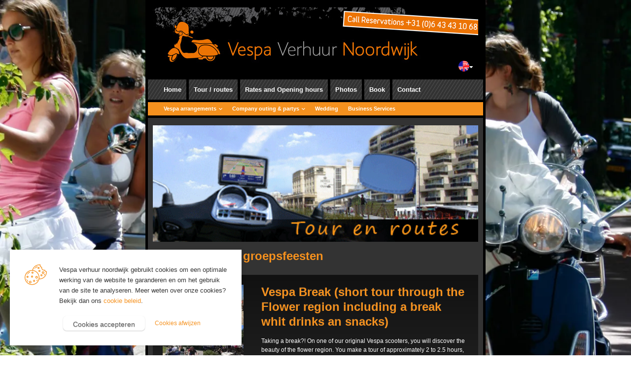

--- FILE ---
content_type: text/html; charset=UTF-8
request_url: https://www.vespaverhuurnoordwijk.nl/en/company-outing-en-partys
body_size: 15596
content:

<!DOCTYPE html>
<html lang="EN">
<head>
    <title>Company outing &amp; partys | Vespa Verhuur Noordwijk</title>
    <base href="https://www.vespaverhuurnoordwijk.nl/"/>

    <link rel="shortcut icon" href="https://www.vespaverhuurnoordwijk.nl/bestanden/favicon.ico" />
<link rel="apple-touch-icon" sizes="96x96" href="https://www.vespaverhuurnoordwijk.nl/lcms2/RESIZE/w96-h96/bestanden/logo_vvn_jpeg_2.png" />
<link rel="apple-touch-icon" sizes="180x180" href="https://www.vespaverhuurnoordwijk.nl/lcms2/RESIZE/w180-h180/bestanden/logo_vvn_jpeg_2.png" />
<link rel="apple-touch-icon" sizes="192x192" href="https://www.vespaverhuurnoordwijk.nl/lcms2/RESIZE/w192-h192/bestanden/logo_vvn_jpeg_2.png" />
<link rel="icon" sizes="16x16" type="image/png" href="https://www.vespaverhuurnoordwijk.nl/lcms2/RESIZE/w16-h16/bestanden/logo_vvn_jpeg_2.png" />
<link rel="icon" sizes="32x32" type="image/png" href="https://www.vespaverhuurnoordwijk.nl/lcms2/RESIZE/w32-h32/bestanden/logo_vvn_jpeg_2.png" />
<link rel="icon" sizes="96x96" type="image/png" href="https://www.vespaverhuurnoordwijk.nl/lcms2/RESIZE/w96-h96/bestanden/logo_vvn_jpeg_2.png" />
<link rel="icon" sizes="128x128" type="image/png" href="https://www.vespaverhuurnoordwijk.nl/lcms2/RESIZE/w128-h128/bestanden/logo_vvn_jpeg_2.png" />
<link rel="icon" sizes="196x196" type="image/png" href="https://www.vespaverhuurnoordwijk.nl/lcms2/RESIZE/w196-h196/bestanden/logo_vvn_jpeg_2.png" />
<meta name="application-name" content="Vespa Verhuur Noordwijk" />
<meta name="msapplication-TileColor" content="#FFFFFF" />
<meta name="msapplication-TileImage" content="https://www.vespaverhuurnoordwijk.nl/lcms2/RESIZE/w144-h144/bestanden/logo_vvn_jpeg_2.png" />
<meta name="msapplication-square70x70logo" content="https://www.vespaverhuurnoordwijk.nl/lcms2/RESIZE/w70-h70/bestanden/logo_vvn_jpeg_2.png" />
<meta name="msapplication-square150x150logo" content="https://www.vespaverhuurnoordwijk.nl/lcms2/RESIZE/w150-h150/bestanden/logo_vvn_jpeg_2.png" />
<meta name="msapplication-wide310x150logo" content="https://www.vespaverhuurnoordwijk.nl/lcms2/RESIZE/w310-h150-c150x310/bestanden/logo_vvn_jpeg_2.png" />
<meta name="msapplication-square310x310logo" content="https://www.vespaverhuurnoordwijk.nl/lcms2/RESIZE/w310-h310/bestanden/logo_vvn_jpeg_2.png" />

    <script async src="https://code.jquery.com/jquery-3.5.1.min.js" integrity="sha256-9/aliU8dGd2tb6OSsuzixeV4y/faTqgFtohetphbbj0=" crossorigin="anonymous"></script>
    <script>document.querySelector("script[src*='/jquery-']").addEventListener('error', function(){var backup=document.createElement('script');backup.src='templates/main/shopabsoluut/js/jquery-3.5.1.min.js';document.getElementsByTagName('head')[0].appendChild(backup)})</script>

    
        <script type="application/javascript">
        var pluginJs = {}
        // Load normal scripts
        function loadScripts() {loadScript("bestanden/cache/client/files/js.c5fcea7d25b40d7c6c49439d32c64839.js");loadScript("bestanden/cache/client/files/js.36f694a888ed228a9c2298f1677022bb.js");loadScript("bestanden/cache/client/files/js.18081d47e2e5fa0d0a53c02ca1ed4c0b.js");loadScript("bestanden/cache/client/files/js.d5d86c0e54298d82c8c7e245aab4b273.js");loadScript("bestanden/cache/client/files/js.6c8a5ea57e72e8200db618c6ae43a2ac.js");loadScript("bestanden/cache/client/files/js.6cdfe0dcd110eac7ee6d6986248d9210.js");loadScript("bestanden/cache/client/files/js.db130404dd45bf27fbe09419f47fa27f.js");loadScript("bestanden/cache/client/files/js.d622a0afbfcf15a3b5db7778961d13f4.js");loadScript("bestanden/cache/client/files/js.90744803f5ce88efc8a3d5bb818d072b.js");loadScript("bestanden/cache/client/files/js.4d7d89e19c8bd0f8ca96f015c1689229.js");loadScript("bestanden/cache/client/files/js.0ecbd6fd7d9ad409be53ed81ae35fdfb.js");loadScript("bestanden/cache/client/files/js.d2a7acaa57b187f5bc3edede82274230.js");loadScript("bestanden/cache/client/files/js.94cb6747126ba52b9970be13520a2b85.js");loadScript("bestanden/cache/client/files/js.e6dbb72eee44f1ca132baf975783a2a3.js");loadScript("bestanden/cache/client/files/js.0506a244fea3b5d3d50e004bdbd5da2a.js");}    
        var loadedPlugins=[];function loadPlugin(pluginName){if((pluginName in loadedPlugins)){return loadedPlugins[pluginName]}
var promises=[];if((pluginName in pluginJs)){var script;pluginJs[pluginName].forEach(function(plugin){var dfd=$.Deferred();promises.push(dfd);script=document.createElement('script');script.src=plugin.path;script.onload=dfd.resolve;script.onerror=dfd.reject;document.body.appendChild(script)})}
if((pluginName in pluginCss)){var link;pluginCss[pluginName].forEach(function(plugin){var dfd=$.Deferred();promises.push(dfd);link=document.createElement('link');link.rel='stylesheet';link.type='text/css';link.media=plugin.media;link.href=plugin.path;link.onload=dfd.resolve;link.onerror=dfd.reject;document.head.appendChild(link)})}
loadedPlugins[pluginName]=$.when.apply($,promises);return loadedPlugins[pluginName]}
function loadScript(url){var script=document.createElement('script');script.async=!1;script.defer=!0;script.src=url;script.type="text/javascript";document.body.appendChild(script)}
document.addEventListener("DOMContentLoaded",function(){if(window.jQuery){loadScripts()}else{var jQSel="script[src*='/jquery-']";var firstTry=document.querySelector(jQSel);firstTry.onload=loadScripts;firstTry.onerror=function(){var secondTry=document.querySelectorAll(jQSel)[1];secondTry.onload=loadScripts}}
XMLHttpRequest.prototype._open=XMLHttpRequest.prototype.open;XMLHttpRequest.prototype.open=function(method,url,async,user,password){var isUrlRelative=url.indexOf('http://')===-1&&url.indexOf('https://')===-1;var ownWebsiteUrl=(document.querySelector('base')||{href:''}).href;var baseUrl=isUrlRelative===!0&&ownWebsiteUrl!==''?ownWebsiteUrl:undefined;var doAppend=baseUrl!==undefined||url.indexOf(ownWebsiteUrl)===1;if(doAppend===!0){var urlObject=new URL(url,baseUrl);if(urlObject.searchParams.has('lang')===!1||urlObject.searchParams.get('lang')===''){let language=document.documentElement.lang;urlObject.searchParams.append('lang',language)}
url=urlObject.toString()}
this._open(method,url,async,user,password)};window.onerror=function(message,source,lineno,colno,error){var xhttp=new XMLHttpRequest();xhttp.open("POST",window.location.href,!0);xhttp.setRequestHeader("Content-Type","application/x-www-form-urlencoded");var post="type=javascript&log_client_error=true&msg="+error+":"+lineno+":"+colno+".Source:"+source+".MSG:"+message;xhttp.send(post)};loadScript('lcms2/client/helpers.js')},{once:!0});document.addEventListener("click",function(event){var popupTriggerEl=event.target.closest('[data-lcms-popup]');if(popupTriggerEl===null){return}
let blockKey=popupTriggerEl.getAttribute('data-lcms-popup');let language=document.documentElement.lang;let apiUrl='lcms2/api/v1/';let lcmsMeta=document.querySelector('meta[name="lcms"]');if(lcmsMeta!==null&&lcmsMeta.hasAttribute('data-api-url')){apiUrl=lcmsMeta.getAttribute('data-api-url')}
let url=apiUrl+'getblockhtml?blockKey='+blockKey+'&lang='+language+'&includeAssets=true';let dataAttributes=Object.assign({},popupTriggerEl.dataset);delete dataAttributes.lcmsPopup;for(var dataKey in dataAttributes){url+='&'+dataKey+'='+encodeURIComponent(dataAttributes[dataKey])}
var instance=$.fancybox.open({type:'html',touch:!1,slideClass:"lcms-popup-slide",baseClass:"lcms-popup-base"});instance.showLoading();$.ajax(url).then(function(result){var filter=$.Deferred();if(result.ok===!0&&result.html!==''&&result.html!==undefined){filter.resolve(result.html)}else{filter.reject(result)}
return filter.promise()}).then(function(html){instance.setContent(instance.slides[instance.currIndex],'<div>'+html+'</div>')}).fail(function(result){instance.setContent(instance.slides[instance.currIndex],'De inhoud kon helaas niet geladen worden.');console.error(result)})})
        </script>
<link rel="preconnect" href="https://fonts.gstatic.com" crossorigin>
<link rel="preload" as="style" href="//fonts.googleapis.com/css2?family=Roboto:wght@100;300;400;500;700;900" />
<link rel="stylesheet" href="//fonts.googleapis.com/css2?family=Roboto:wght@100;300;400;500;700;900" media="print" onload="this.media='all'">
<link rel="preload" as="style" href="//fonts.googleapis.com/css2?family=Open+Sans:wght@100;300;400;500;700;900" />
<link rel="stylesheet" href="//fonts.googleapis.com/css2?family=Open+Sans:wght@100;300;400;500;700;900" media="print" onload="this.media='all'">
<link rel="preload" as="style" href="//fonts.googleapis.com/css2?family=Titillium+Web:wght@100;300;400;500;700;900" />
<link rel="stylesheet" href="//fonts.googleapis.com/css2?family=Titillium+Web:wght@100;300;400;500;700;900" media="print" onload="this.media='all'">

        <meta http-equiv="X-UA-Compatible" content="IE=edge" />
        
                    <meta name="viewport" content="width=device-width, initial-scale=1.0" />
        
        <meta http-equiv="Content-Type" content="text/html; charset=utf-8"/>
        <meta http-equiv="content-language" content="EN"/>
        <meta name="title" content="Company outing &amp; partys"/>
        <meta name="description" content="Vespa verhuur Noordwijk" lang="EN"/>
                            <meta name="theme-color" content="#ffffff" />
            <meta name="apple-mobile-web-app-status-bar" content="#ffffff" />
                         <meta name="rating" content="general"/>
        <meta name="copyright" content="Copyright 2025. Alle Rechten Voorbehouden."/>
        <meta name="author" content="Vespa Verhuur Noordwijk"/>
        <meta name="generator" content="LCMS V2"/>


                    <link rel="canonical" href="https://www.vespaverhuurnoordwijk.nl/en/company-outing-en-partys"/>
        
        
        
                <link rel="alternate" href="https://www.vespaverhuurnoordwijk.nl/info/bedrijfsuitjes-en-groepsfeesten" hreflang="NL" />

                
                <link rel="alternate" href="https://www.vespaverhuurnoordwijk.nl/en/company-outing-en-partys" hreflang="EN" />

                
                <link rel="alternate" href="https://www.vespaverhuurnoordwijk.nl/de/betriebsausfluge" hreflang="DE" />

                
                <link rel="alternate" href="https://www.vespaverhuurnoordwijk.nl/fr/company-outing-en-partys-1" hreflang="FR" />

                
                <link rel="alternate" href="https://www.vespaverhuurnoordwijk.nl/es/company-outing-en-partys-1" hreflang="ES" />

                              <!-- Facebook, LinkedIn -->
            <meta property="og:type" content="website" />
            <meta property="og:title" content="Company outing &amp; partys" />
                            <meta property="og:description" content="Vespa verhuur Noordwijk" />
                        <meta property="og:url" content="https://www.vespaverhuurnoordwijk.nl/en/company-outing-en-partys" />
                        <!-- Twitter -->
            <meta name="twitter:card" content="summary" />
            <meta name="twitter:title" content="Company outing &amp; partys" />
                            <meta name="twitter:description" content="Vespa verhuur Noordwijk" />
                        <meta name="twitter:site" content="https://www.vespaverhuurnoordwijk.nl/en/company-outing-en-partys" />
            <link rel="preload" as="style" href="bestanden/cache/client/files/css.43526efcdedad1627fd2d1360ca61394.css"  />
<link rel="stylesheet" href="bestanden/cache/client/files/css.43526efcdedad1627fd2d1360ca61394.css" type="text/css" media="screen" >

<style>.header .header__logo{padding: 15px}.header .header__main-menu,.header .header__sub-menu{padding: 0 15px}.header .menu-general{--padding: 10px 10px;padding: 0 22px;margin: 0 -10px;background: url('https://www.vespaverhuurnoordwijk.nl/bestanden/topmenu-back-on.jpg');--color: #fff;--font-size: 13px;--font-weight: 700;--spacing-between: 0px;--text-transform: none}.header .menu-general ul li{border-right: 5px solid #000}.header .menu-general ul li.active{background-color: #000}.header .menu-general ul li:last-of-type{border-right: 0px solid transparent}.header .header__sub-menu{margin: 5px 0}.header .header__sub-menu ul li{--hover-color: #fff;border-right: 0px solid #000}.header .header__sub-menu ul li.active{background-color: #000}.header .header__sub-menu .menu-general{background: #f5911e;--padding: 8px 10px;--font-size: 11px;--font-weight: 700;--line-height: 11px}.header-mobile .header__logo{position: relative}.header-mobile .menu-hamburger{font-size: 30px;min-height: 50px;position: absolute;bottom: 0;right: 0}.header-mobile .menu-hamburger span{display: none}body .overlay-block .overlay-block__bottom{background-color: #333}/*# sourceMappingURL=https://www.vespaverhuurnoordwijk.nl/bestanden/cache/client/files/header.less.89703f7e00ec0a2a328201b42eb16073.map */footer .footer__bottom{margin: 0 5px;display: flex;flex-wrap: wrap;gap: 15px;justify-content: space-between}footer .footer__bottom .content-block ul{--icon-before-right: 5px;--icon-before-left: 5px;display: flex;gap: var(--ul-gap);list-style: none}footer .footer__bottom .content-block ul li:before{content: '\7c';font-family: var(--icon-before-family, "Font Awesome 5 Pro");font-weight: var(--icon-before-font-weight, 700);font-size: var(--icon-before-size);color: var(--icon-before-color, var(--color))}footer .footer__bottom .content-block ul li:before{position: relative;display: inline-block;margin-top: var(--icon-before-top, auto);margin-right: var(--icon-before-right, auto);margin-left: var(--icon-before-left, auto);margin-bottom: var(--icon-before-bottom, auto)}footer .footer__bottom .content-block ul li:first-of-type:before{display: none !important}/*# sourceMappingURL=https://www.vespaverhuurnoordwijk.nl/bestanden/cache/client/files/footer.less.c689a9c1b852a108e5615684a25d0905.map */</style><script type="application/javascript">var pluginCss = {};</script><!-- Global site tag (gtag.js) -->
<script async src="https://www.googletagmanager.com/gtag/js?id=G-Q40EFZ0CD2"></script>
<script>
    window.dataLayer = window.dataLayer || [];
    function gtag(){dataLayer.push(arguments);}
    gtag('js', new Date());
    
    gtag('config', 'G-Q40EFZ0CD2', {"anonymize_ip":true});
    
</script><script>
    
    
</script>
    <link rel="stylesheet" href="//code.jquery.com/ui/1.13.2/themes/base/jquery-ui.css">
    
</head>
<body class="">


<main class="page-wrapper">

    <!--sphider_noindex-->
<header>
    <div class="header visible-md visible-lg" style="display: none;">
        <div class="header__logo">
            <div data-swap-mobile-source="center" data-order="2">
                <div class="company-logo"><a href="https://www.vespaverhuurnoordwijk.nl/en" title="Vespa Verhuur Noordwijk"><img src="https://www.vespaverhuurnoordwijk.nl/bestanden/logo (1).jpg?1684498225=" class="img-responsive" alt="Vespa Verhuur Noordwijk" fetchpriority="high" width="660" height="131" /></a></div><div class="languages dropdown"  >
    <div class="languages__current" data-dropdown-trigger="languages">
        <a href="https://www.vespaverhuurnoordwijk.nl/en/company-outing-en-partys" title="Engels">
                            <img class="img-responsive" src="https://www.vespaverhuurnoordwijk.nl/bestanden/en.png" alt="EN"/>
                

                            <span><i class="fas fa-sort-down"></i></span>
            
        </a>
    </div>
    <div class="languages__options" data-dropdown-target="languages">
        <ul >
            
                <li class="">
                    <a href="https://www.vespaverhuurnoordwijk.nl/info/bedrijfsuitjes-en-groepsfeesten" title="">
                                                    <img class="img-responsive" src="https://www.vespaverhuurnoordwijk.nl/bestanden/nl.png" alt="NL"/>
                            <span>NL</span>
                            
                    </a>
                </li>

            
                <li class="is-active">
                    <a href="https://www.vespaverhuurnoordwijk.nl/en/company-outing-en-partys" title="Engels">
                                                    <img class="img-responsive" src="https://www.vespaverhuurnoordwijk.nl/bestanden/en.png" alt="EN"/>
                            <span>EN</span>
                            
                    </a>
                </li>

            
                <li class="">
                    <a href="https://www.vespaverhuurnoordwijk.nl/de/betriebsausfluge" title="Duits">
                                                    <img class="img-responsive" src="https://www.vespaverhuurnoordwijk.nl/bestanden/DE.png" alt="DE"/>
                            <span>DE</span>
                            
                    </a>
                </li>

            
                <li class="">
                    <a href="https://www.vespaverhuurnoordwijk.nl/fr/company-outing-en-partys-1" title="FR">
                                                    <img class="img-responsive" src="https://www.vespaverhuurnoordwijk.nl/bestanden/FR.png" alt="FR"/>
                            <span>FR</span>
                            
                    </a>
                </li>

            
                <li class="">
                    <a href="https://www.vespaverhuurnoordwijk.nl/es/company-outing-en-partys-1" title="ES">
                                                    <img class="img-responsive" src="https://www.vespaverhuurnoordwijk.nl/bestanden/ES.png" alt="ES"/>
                            <span>ES</span>
                            
                    </a>
                </li>

                    </ul>

    </div>





</div>
            </div>
        </div>
        <div class="header__main-menu" data-swap-mobile-source="overlay">
            
<nav class="menu-general">
    <ul class="main-nav"><li class="eerste first" ><a href="en" title="Vespa verhuur noordwijk">Home</a></li><li ><a href="en/tour-/-routes-1" title="Tour / routes">Tour / routes</a></li><li ><a href="en/rates-and-opening-hours" title="Rates and Opening hours">Rates and Opening hours</a></li><li ><a href="en/photos" title="Photos">Photos</a></li><li ><a href="en/book" title="Book">Book</a></li><li class="laatste last" ><a href="en/contact" title="Contact">Contact</a></li></ul></nav>        </div>
        <div class="header__sub-menu" data-swap-mobile-source="overlay">
            
<nav class="menu-general">
    <ul class="main-nav"><li class="eerste first isparent is-parent" ><a href="en/vespa-arrangements-1" title="Vespa arrangements">Vespa arrangements</a><ul><li class="eerste first" ><a href="en/vespa-arrangements/flower-vespa-tour" title="Flower vespa tour">Flower vespa tour</a></li><li ><a href="en/vespa-arrangements/vespa-tour-&-high-tea" title="Vespa tour &amp; High Tea">Vespa tour &amp; High Tea</a></li><li class="laatste last" ><a href="en/vespa-arrangements/vespa-tour-&-boat-trip-leiden" title="Vespa tour &amp; Boat trip Leiden">Vespa tour &amp; Boat trip Leiden</a></li></ul></li><li class="isparent is-parent" ><a href="en/company-outing-en-partys-1" title="Company outing &amp; partys">Company outing &amp; partys</a><ul><li class="eerste first" ><a href="en/company-outing-en-partys/vespa-break-short-tour-through-the-flower-region-including-a-break-whit-drinks-an-snacks" title="Vespa Break (short tour through the Flower region including a break whit drinks an snacks)">Vespa Break (short tour through the Flower region including a break whit drinks an snacks)</a></li><li ><a href="en/company-outing-en-partys/flower-vespa-tour" title="Flower vespa tour">Flower vespa tour</a></li><li ><a href="en/company-outing-en-partys/vespa-tour-&-golf-putting-/-afslaan" title="F1 Sim Race and Vespa tour">F1 Sim Race and Vespa tour</a></li><li ><a href="en/company-outing-en-partys/vespa-flower-region-game" title="Vespa flower region Game">Vespa flower region Game</a></li><li ><a href="en/company-outing-en-partys/vespa-tour-and-boat-cruise-drinks-and-bites-included-discover-the-city-of-leiden" title="Vespa Tour and boat Cruise (Drinks and bites included)- Discover the city of Leiden">Vespa Tour and boat Cruise (Drinks and bites included)- Discover the city of Leiden</a></li><li ><a href="en/company-outing-en-partys/vespa-tour-and-high-tea" title="Vespa tour and High Tea">Vespa tour and High Tea</a></li><li class="laatste last" ><a href="en/company-outing-en-partys/vespa-tour-&-beach-games-beach-golf-power-kiting" title="Vespa Tour &amp; Beach Games (beach golf &ndash; power kiting)">Vespa Tour &amp; Beach Games (beach golf &ndash; power kiting)</a></li></ul></li><li ><a href="en/wedding" title="Wedding">Wedding</a></li><li class="laatste last" ><a href="en/business-services" title="Business Services">Business Services</a></li></ul></nav>        </div>


        <div class="header__bottom js-sticky-bar">
            <div class="container">
                <div data-swap-mobile-source="overlay" data-order="4">
                                    </div>
            </div>
        </div>

    </div>
    <div class="header-mobile visible-xs visible-sm">
        <div class="header__logo">
            <div data-swap-mobile-source="center" data-order="2">
                <div class="company-logo"><a href="https://www.vespaverhuurnoordwijk.nl/en" title="Vespa Verhuur Noordwijk"><img src="https://www.vespaverhuurnoordwijk.nl/bestanden/logo (1).jpg?1684498225=" class="img-responsive" alt="Vespa Verhuur Noordwijk" fetchpriority="high" width="660" height="131" /></a></div><div class="languages dropdown"  >
    <div class="languages__current" data-dropdown-trigger="languages">
        <a href="https://www.vespaverhuurnoordwijk.nl/en/company-outing-en-partys" title="Engels">
                            <img class="img-responsive" src="https://www.vespaverhuurnoordwijk.nl/bestanden/en.png" alt="EN"/>
                

                            <span><i class="fas fa-sort-down"></i></span>
            
        </a>
    </div>
    <div class="languages__options" data-dropdown-target="languages">
        <ul >
            
                <li class="">
                    <a href="https://www.vespaverhuurnoordwijk.nl/info/bedrijfsuitjes-en-groepsfeesten" title="">
                                                    <img class="img-responsive" src="https://www.vespaverhuurnoordwijk.nl/bestanden/nl.png" alt="NL"/>
                            <span>NL</span>
                            
                    </a>
                </li>

            
                <li class="is-active">
                    <a href="https://www.vespaverhuurnoordwijk.nl/en/company-outing-en-partys" title="Engels">
                                                    <img class="img-responsive" src="https://www.vespaverhuurnoordwijk.nl/bestanden/en.png" alt="EN"/>
                            <span>EN</span>
                            
                    </a>
                </li>

            
                <li class="">
                    <a href="https://www.vespaverhuurnoordwijk.nl/de/betriebsausfluge" title="Duits">
                                                    <img class="img-responsive" src="https://www.vespaverhuurnoordwijk.nl/bestanden/DE.png" alt="DE"/>
                            <span>DE</span>
                            
                    </a>
                </li>

            
                <li class="">
                    <a href="https://www.vespaverhuurnoordwijk.nl/fr/company-outing-en-partys-1" title="FR">
                                                    <img class="img-responsive" src="https://www.vespaverhuurnoordwijk.nl/bestanden/FR.png" alt="FR"/>
                            <span>FR</span>
                            
                    </a>
                </li>

            
                <li class="">
                    <a href="https://www.vespaverhuurnoordwijk.nl/es/company-outing-en-partys-1" title="ES">
                                                    <img class="img-responsive" src="https://www.vespaverhuurnoordwijk.nl/bestanden/ES.png" alt="ES"/>
                            <span>ES</span>
                            
                    </a>
                </li>

                    </ul>

    </div>





</div>

            </div>
            <div data-swap-mobile-source="center" data-order="2">
                
<div id="" class="overlay-block js-overlay-template" style="display: none;">
    <div class="overlay-block__top">
        <div class="container">
            <div class="row helper-no-gutters">
                <div class="col-xs-4">
                    <div class="overlay-block__left js-overlay-back hidden" onclick="">
                        <i class="far fa-arrow-left"></i>
                        <span>Back</span>
                    </div>
                </div>
                <div class="col-xs-4">
                    <div class="overlay-block__center js-overlay-title">
                        Overlay
                    </div>
                </div>
                <div class="col-xs-4">
                    <div class="overlay-block__right js-overlay-close" onclick="">
                        <span>Close</span>
                        <i class="far fa-times"></i>
                    </div>
                </div>
            </div>
        </div>
    </div>
    <div class="overlay-block__bottom js-overlay-content">

    </div>
</div>
<div class="menu-hamburger js-hamburger">
    <span>menu</span>
    <i class="far fa-bars"></i>
</div>
            </div>
        </div>
        <div class="js-header-overlay" data-swap-mobile-target="overlay">
            
<nav class="menu-general">
    <ul class="main-nav"><li class="eerste first" ><a href="en" title="Vespa verhuur noordwijk">Home</a></li><li ><a href="en/tour-/-routes-1" title="Tour / routes">Tour / routes</a></li><li ><a href="en/rates-and-opening-hours" title="Rates and Opening hours">Rates and Opening hours</a></li><li ><a href="en/photos" title="Photos">Photos</a></li><li ><a href="en/book" title="Book">Book</a></li><li class="laatste last" ><a href="en/contact" title="Contact">Contact</a></li></ul></nav>            
<nav class="menu-general">
    <ul class="main-nav"><li class="eerste first isparent is-parent" ><a href="en/vespa-arrangements-1" title="Vespa arrangements">Vespa arrangements</a><ul><li class="eerste first" ><a href="en/vespa-arrangements/flower-vespa-tour" title="Flower vespa tour">Flower vespa tour</a></li><li ><a href="en/vespa-arrangements/vespa-tour-&-high-tea" title="Vespa tour &amp; High Tea">Vespa tour &amp; High Tea</a></li><li class="laatste last" ><a href="en/vespa-arrangements/vespa-tour-&-boat-trip-leiden" title="Vespa tour &amp; Boat trip Leiden">Vespa tour &amp; Boat trip Leiden</a></li></ul></li><li class="isparent is-parent" ><a href="en/company-outing-en-partys-1" title="Company outing &amp; partys">Company outing &amp; partys</a><ul><li class="eerste first" ><a href="en/company-outing-en-partys/vespa-break-short-tour-through-the-flower-region-including-a-break-whit-drinks-an-snacks" title="Vespa Break (short tour through the Flower region including a break whit drinks an snacks)">Vespa Break (short tour through the Flower region including a break whit drinks an snacks)</a></li><li ><a href="en/company-outing-en-partys/flower-vespa-tour" title="Flower vespa tour">Flower vespa tour</a></li><li ><a href="en/company-outing-en-partys/vespa-tour-&-golf-putting-/-afslaan" title="F1 Sim Race and Vespa tour">F1 Sim Race and Vespa tour</a></li><li ><a href="en/company-outing-en-partys/vespa-flower-region-game" title="Vespa flower region Game">Vespa flower region Game</a></li><li ><a href="en/company-outing-en-partys/vespa-tour-and-boat-cruise-drinks-and-bites-included-discover-the-city-of-leiden" title="Vespa Tour and boat Cruise (Drinks and bites included)- Discover the city of Leiden">Vespa Tour and boat Cruise (Drinks and bites included)- Discover the city of Leiden</a></li><li ><a href="en/company-outing-en-partys/vespa-tour-and-high-tea" title="Vespa tour and High Tea">Vespa tour and High Tea</a></li><li class="laatste last" ><a href="en/company-outing-en-partys/vespa-tour-&-beach-games-beach-golf-power-kiting" title="Vespa Tour &amp; Beach Games (beach golf &ndash; power kiting)">Vespa Tour &amp; Beach Games (beach golf &ndash; power kiting)</a></li></ul></li><li ><a href="en/wedding" title="Wedding">Wedding</a></li><li class="laatste last" ><a href="en/business-services" title="Business Services">Business Services</a></li></ul></nav>        </div>
    </div>

</header>


<div class="main-slider">
    
    <div class="slider-block slider-horizontal">
        <div class="js-slider-block" data-blockID="345" data-mode="horizontal"
             data-controls="true" data-pager="true"
             data-speed="2000" data-pause="5000">

            
                <div class="slide no-content" >
                                            <img src="https://www.vespaverhuurnoordwijk.nl/lcms2/RESIZE/w1920-h1200-c1920x1200/bestanden/afbeeldingen/345/12_2.jpg?1686646070=" class="img-responsive" style="max-height:1200px" width="1229" height="768" srcset="https://www.vespaverhuurnoordwijk.nl/lcms2/RESIZE/w1920-h1200-c1920x1200/bestanden/afbeeldingen/345/12_2.jpg?1686646070= 1229w" sizes="1920px" loading="lazy" />                    
                    <div class="slide__container">
                        <div class="container">
                            <div class="slide__content">
                                <div class="slide__title"></div>
                                <div class="slide__subtitle"></div>

                                
                                
                            </div>
                        </div>
                    </div>
                </div>

            
                <div class="slide no-content" >
                                            <img src="https://www.vespaverhuurnoordwijk.nl/lcms2/RESIZE/w1920-h1200-c1920x1200/bestanden/afbeeldingen/345/13_3.jpg?1686646071=" class="img-responsive" style="max-height:1200px" width="1229" height="768" srcset="https://www.vespaverhuurnoordwijk.nl/lcms2/RESIZE/w1920-h1200-c1920x1200/bestanden/afbeeldingen/345/13_3.jpg?1686646071= 1229w" sizes="1920px" loading="lazy" />                    
                    <div class="slide__container">
                        <div class="container">
                            <div class="slide__content">
                                <div class="slide__title"></div>
                                <div class="slide__subtitle"></div>

                                
                                
                            </div>
                        </div>
                    </div>
                </div>

            
                <div class="slide no-content" >
                                            <img src="https://www.vespaverhuurnoordwijk.nl/lcms2/RESIZE/w1920-h1200-c1920x1200/bestanden/afbeeldingen/345/14_4.jpg?1686646071=" class="img-responsive" style="max-height:1200px" width="1365" height="853" srcset="https://www.vespaverhuurnoordwijk.nl/lcms2/RESIZE/w1920-h1200-c1920x1200/bestanden/afbeeldingen/345/14_4.jpg?1686646071= 1365w" sizes="1920px" loading="lazy" />                    
                    <div class="slide__container">
                        <div class="container">
                            <div class="slide__content">
                                <div class="slide__title"></div>
                                <div class="slide__subtitle"></div>

                                
                                
                            </div>
                        </div>
                    </div>
                </div>

            
                <div class="slide no-content" >
                                            <img src="https://www.vespaverhuurnoordwijk.nl/lcms2/RESIZE/w1920-h1200-c1920x1200/bestanden/afbeeldingen/345/11_1.jpg?1686646070=" class="img-responsive" style="max-height:1200px" width="1536" height="960" srcset="https://www.vespaverhuurnoordwijk.nl/lcms2/RESIZE/w1920-h1200-c1920x1200/bestanden/afbeeldingen/345/11_1.jpg?1686646070= 1536w" sizes="1920px" loading="lazy" />                    
                    <div class="slide__container">
                        <div class="container">
                            <div class="slide__content">
                                <div class="slide__title"></div>
                                <div class="slide__subtitle"></div>

                                
                                
                            </div>
                        </div>
                    </div>
                </div>

            
        </div>

        <div class="custom-tools">
                            <ul class="thumbnails" id="customize-thumbnails" data-blockID="345">
                                            <li></li>
                                            <li></li>
                                            <li></li>
                                            <li></li>
                                    </ul>
                                        <ul class="controls" id="customize-controls" data-blockID="345">
                    <li class="prev">
                        <i class="far fa-angle-left"></i>
                    </li>
                    <li class="next">
                        <i class="far fa-angle-right"></i>
                    </li>
                </ul>
                    </div>

    </div>

    </div><!--/sphider_noindex-->    <section class="main-section">
        <div class="main-overlay"></div>
        <div class="segment segment--default">
    <div class="container"><div class="row"><div class="col-xs-12"><section>


    <div id="" class="image-block image-block--default ">
        <figure class="image-block__image">

            
                <img src="https://www.vespaverhuurnoordwijk.nl/lcms2/RESIZE/w1920-h1200/bestanden/afbeeldingen/390/picture_frame_08.gif?1686646073=" class="img-responsive" alt="Vespa Verhuur Noordwijk" width="450" height="161" srcset="https://www.vespaverhuurnoordwijk.nl/lcms2/RESIZE/w345-h216-c345x123/bestanden/afbeeldingen/390/picture_frame_08.gif?1686646073= 345w, https://www.vespaverhuurnoordwijk.nl/lcms2/RESIZE/w1920-h1200/bestanden/afbeeldingen/390/picture_frame_08.gif?1686646073= 450w" sizes="(min-width: 768px) 1920px, 345px" loading="lazy" />
                
                
        </figure>
    </div>

    </section></div></div></div></div><div class="segment segment--default">
    <div class="container"><div class="row"><div class="col-xs-12"><section>

<div id="" class="content-block content-block--default ">
    <h1>Bedrijfsuitjes &amp; groepsfeesten</h1>
</div><div class="arrangementen">
                <article class="card" id="anker_162">
                    <div class="card__gallery">
                                                    <figure>
                            <a class="tile__overlay" href="https://www.vespaverhuurnoordwijk.nl/bestanden/artikelen/27/162_85_IMG_6558.jpg?1700474095=" data-fancybox="gallery" data-type="image">
                                <img src="https://www.vespaverhuurnoordwijk.nl/lcms2/RESIZE/w82-h82-c82x82/bestanden/artikelen/27/162_85_IMG_6558.jpg?1700474095=" class="img-responsive" width="82" height="82" srcset="https://www.vespaverhuurnoordwijk.nl/lcms2/RESIZE/w164-h164-c82x82/bestanden/artikelen/27/162_85_IMG_6558.jpg?1700474095= 164w, https://www.vespaverhuurnoordwijk.nl/lcms2/RESIZE/w82-h82-c82x82/bestanden/artikelen/27/162_85_IMG_6558.jpg?1700474095= 82w" sizes="82px" loading="lazy" />                            </a>
                            </figure>
                                                        <figure>
                            <a class="tile__overlay" href="https://www.vespaverhuurnoordwijk.nl/bestanden/artikelen/27/162_85_IMG_6270.jpg?1700474095=" data-fancybox="gallery" data-type="image">
                                <img src="https://www.vespaverhuurnoordwijk.nl/lcms2/RESIZE/w82-h82-c82x82/bestanden/artikelen/27/162_85_IMG_6270.jpg?1700474095=" class="img-responsive" width="82" height="82" srcset="https://www.vespaverhuurnoordwijk.nl/lcms2/RESIZE/w164-h164-c82x82/bestanden/artikelen/27/162_85_IMG_6270.jpg?1700474095= 164w, https://www.vespaverhuurnoordwijk.nl/lcms2/RESIZE/w82-h82-c82x82/bestanden/artikelen/27/162_85_IMG_6270.jpg?1700474095= 82w" sizes="82px" loading="lazy" />                            </a>
                            </figure>
                                                        <figure>
                            <a class="tile__overlay" href="https://www.vespaverhuurnoordwijk.nl/bestanden/artikelen/27/162_85_IMG_6557.jpg?1700474095=" data-fancybox="gallery" data-type="image">
                                <img src="https://www.vespaverhuurnoordwijk.nl/lcms2/RESIZE/w82-h82-c82x82/bestanden/artikelen/27/162_85_IMG_6557.jpg?1700474095=" class="img-responsive" width="82" height="82" srcset="https://www.vespaverhuurnoordwijk.nl/lcms2/RESIZE/w164-h164-c82x82/bestanden/artikelen/27/162_85_IMG_6557.jpg?1700474095= 164w, https://www.vespaverhuurnoordwijk.nl/lcms2/RESIZE/w82-h82-c82x82/bestanden/artikelen/27/162_85_IMG_6557.jpg?1700474095= 82w" sizes="82px" loading="lazy" />                            </a>
                            </figure>
                                                        <figure>
                            <a class="tile__overlay" href="https://www.vespaverhuurnoordwijk.nl/bestanden/artikelen/27/162_85_IMG_7364.jpg?1700474096=" data-fancybox="gallery" data-type="image">
                                <img src="https://www.vespaverhuurnoordwijk.nl/lcms2/RESIZE/w82-h82-c82x82/bestanden/artikelen/27/162_85_IMG_7364.jpg?1700474096=" class="img-responsive" width="82" height="82" srcset="https://www.vespaverhuurnoordwijk.nl/lcms2/RESIZE/w164-h164-c82x82/bestanden/artikelen/27/162_85_IMG_7364.jpg?1700474096= 164w, https://www.vespaverhuurnoordwijk.nl/lcms2/RESIZE/w82-h82-c82x82/bestanden/artikelen/27/162_85_IMG_7364.jpg?1700474096= 82w" sizes="82px" loading="lazy" />                            </a>
                            </figure>
                                                </div>
                    <div class="card__content">
                        <h2>Vespa Break (short tour through the Flower region including a break whit drinks an snacks)</h2>
                        <p>Taking a break?! On one of our original Vespa scooters, you will discover the beauty of the flower region. You make a tour of approximately 2 to 2.5 hours, along the Noordwijk boulevard through the beautiful dune area and back along the flower and bulb fields. Along the way there is a short break with a nice cup of tea, coffee, soda, beer or wine. A wonderful fresh air experience with a luxurious touch.</p>

<p>You can drive this tour together with your group, using one of our mapped out routes. With our route map in hand, you can easily make a beautiful Vespa tour through our beautiful region.<br />
For a fully arranged and unburdened Vespa tour, we can arrange a professional tour guide for you, who will show you the most beautiful places in our bulb region.</p>

<p>Rate on request, request a quote via e-mail info@vespaverhuurnoordwijk.nl or contact us by telephone on  <a href="tel:0031643431068" title="Bel Vespa verhuur noordwijk">0031 (0)6 43 43 10 68</a></p>
                        <div class="card__content-footer">
                                        <div class="tag tag--primary">
                                v.a. 27,50  p.p.                            </div>
                                                                    <div class="tag tag--primary">
                                v.a. 6   persons                            </div>
                                                        <a class="tag tag--blank" data-fancybox data-src="#text-162" href="javascript:;" >
                                Lees meer                            </a>
                            <div id="text-162" style="display: none">
                                <p>Taking a break?! On one of our original Vespa scooters, you will discover the beauty of the flower region. You make a tour of approximately 2 to 2.5 hours, along the Noordwijk boulevard through the beautiful dune area and back along the flower and bulb fields. Along the way there is a short break with a nice cup of tea, coffee, soda, beer or wine. A wonderful fresh air experience with a luxurious touch.</p>

<p>You can drive this tour together with your group, using one of our mapped out routes. With our route map in hand, you can easily make a beautiful Vespa tour through our beautiful region.<br />
For a fully arranged and unburdened Vespa tour, we can arrange a professional tour guide for you, who will show you the most beautiful places in our bulb region.</p>

<p>Rate on request, request a quote via e-mail info@vespaverhuurnoordwijk.nl or contact us by telephone on  <a href="tel:0031643431068" title="Bel Vespa verhuur noordwijk">0031 (0)6 43 43 10 68</a></p>
                            </div>
                                    </div>
                    </div>
                </article>
                            <article class="card" id="anker_158">
                    <div class="card__gallery">
                                                    <figure>
                            <a class="tile__overlay" href="https://www.vespaverhuurnoordwijk.nl/bestanden/artikelen/27/158_72_IMG_9301(1).jpg?1684829391=" data-fancybox="gallery" data-type="image">
                                <img src="https://www.vespaverhuurnoordwijk.nl/lcms2/RESIZE/w82-h82-c82x82/bestanden/artikelen/27/158_72_IMG_9301(1).jpg?1684829391=" class="img-responsive" width="82" height="82" srcset="https://www.vespaverhuurnoordwijk.nl/lcms2/RESIZE/w164-h164-c82x82/bestanden/artikelen/27/158_72_IMG_9301(1).jpg?1684829391= 164w, https://www.vespaverhuurnoordwijk.nl/lcms2/RESIZE/w82-h82-c82x82/bestanden/artikelen/27/158_72_IMG_9301(1).jpg?1684829391= 82w" sizes="82px" loading="lazy" />                            </a>
                            </figure>
                                                        <figure>
                            <a class="tile__overlay" href="https://www.vespaverhuurnoordwijk.nl/bestanden/artikelen/27/158_72_foto_3(1).jpg?1684829391=" data-fancybox="gallery" data-type="image">
                                <img src="https://www.vespaverhuurnoordwijk.nl/lcms2/RESIZE/w82-h82-c82x82/bestanden/artikelen/27/158_72_foto_3(1).jpg?1684829391=" class="img-responsive" width="82" height="82" srcset="https://www.vespaverhuurnoordwijk.nl/lcms2/RESIZE/w164-h164-c82x82/bestanden/artikelen/27/158_72_foto_3(1).jpg?1684829391= 164w, https://www.vespaverhuurnoordwijk.nl/lcms2/RESIZE/w82-h82-c82x82/bestanden/artikelen/27/158_72_foto_3(1).jpg?1684829391= 82w" sizes="82px" loading="lazy" />                            </a>
                            </figure>
                                                        <figure>
                            <a class="tile__overlay" href="https://www.vespaverhuurnoordwijk.nl/bestanden/artikelen/27/158_72_foto_5(1).jpg?1684829391=" data-fancybox="gallery" data-type="image">
                                <img src="https://www.vespaverhuurnoordwijk.nl/lcms2/RESIZE/w82-h82-c82x82/bestanden/artikelen/27/158_72_foto_5(1).jpg?1684829391=" class="img-responsive" width="82" height="82" srcset="https://www.vespaverhuurnoordwijk.nl/lcms2/RESIZE/w164-h164-c82x82/bestanden/artikelen/27/158_72_foto_5(1).jpg?1684829391= 164w, https://www.vespaverhuurnoordwijk.nl/lcms2/RESIZE/w82-h82-c82x82/bestanden/artikelen/27/158_72_foto_5(1).jpg?1684829391= 82w" sizes="82px" loading="lazy" />                            </a>
                            </figure>
                                                        <figure>
                            <a class="tile__overlay" href="https://www.vespaverhuurnoordwijk.nl/bestanden/artikelen/27/158_72_Tulip_Experience_Amsterdam__288_29(1).jpg?1684829391=" data-fancybox="gallery" data-type="image">
                                <img src="https://www.vespaverhuurnoordwijk.nl/lcms2/RESIZE/w82-h82-c82x82/bestanden/artikelen/27/158_72_Tulip_Experience_Amsterdam__288_29(1).jpg?1684829391=" class="img-responsive" width="82" height="82" srcset="https://www.vespaverhuurnoordwijk.nl/lcms2/RESIZE/w164-h164-c82x82/bestanden/artikelen/27/158_72_Tulip_Experience_Amsterdam__288_29(1).jpg?1684829391= 164w, https://www.vespaverhuurnoordwijk.nl/lcms2/RESIZE/w82-h82-c82x82/bestanden/artikelen/27/158_72_Tulip_Experience_Amsterdam__288_29(1).jpg?1684829391= 82w" sizes="82px" loading="lazy" />                            </a>
                            </figure>
                                                        <figure>
                            <a class="tile__overlay" href="https://www.vespaverhuurnoordwijk.nl/bestanden/artikelen/27/158_IMG-20170429-WA0025.jpg?0=" data-fancybox="gallery" data-type="image">
                                <img src="https://www.vespaverhuurnoordwijk.nl/lcms2/RESIZE/w82-h82-c82x82/bestanden/artikelen/27/158_IMG-20170429-WA0025.jpg?0=" class="img-responsive" width="82" height="82" srcset="https://www.vespaverhuurnoordwijk.nl/lcms2/RESIZE/w164-h164-c82x82/bestanden/artikelen/27/158_IMG-20170429-WA0025.jpg?0= 164w, https://www.vespaverhuurnoordwijk.nl/lcms2/RESIZE/w82-h82-c82x82/bestanden/artikelen/27/158_IMG-20170429-WA0025.jpg?0= 82w" sizes="82px" loading="lazy" />                            </a>
                            </figure>
                                                        <figure>
                            <a class="tile__overlay" href="https://www.vespaverhuurnoordwijk.nl/bestanden/artikelen/27/158_20140328-DSC_0361.jpg?0=" data-fancybox="gallery" data-type="image">
                                <img src="https://www.vespaverhuurnoordwijk.nl/lcms2/RESIZE/w82-h82-c82x82/bestanden/artikelen/27/158_20140328-DSC_0361.jpg?0=" class="img-responsive" width="82" height="82" srcset="https://www.vespaverhuurnoordwijk.nl/lcms2/RESIZE/w164-h164-c82x82/bestanden/artikelen/27/158_20140328-DSC_0361.jpg?0= 164w, https://www.vespaverhuurnoordwijk.nl/lcms2/RESIZE/w82-h82-c82x82/bestanden/artikelen/27/158_20140328-DSC_0361.jpg?0= 82w" sizes="82px" loading="lazy" />                            </a>
                            </figure>
                                                </div>
                    <div class="card__content">
                        <h2>Flower vespa tour</h2>
                        <p><span style="line-height:100%"><span lang="en-US">Experience our flower region in its purest form. Tour through the beautifully colored flower fields and enjoy the beautiful Dutch landscape. Visit the Tulip experience and the Tulperij and get to know the rich history of flower bulb cultivation.</span></span></p>

<p><span style="line-height:100%"><span lang="en-US">In the spring you can enjoy the beautiful spring flowers such as tulips, daffodils and hyacinths. And in the summer of the summer bloomers such as the Dahlias, Gladiolus and Lilies.</span></span></p>

<p lang="en-US"><span style="line-height:100%"></span></p>

<p><span style="line-height:100%"><span lang="en-US">Spring bloomers (Tulips Hyacinths etc.) tour can be booked including: visit to a Tulip museum, a walk through flower fields and the Tulip show garden, a drink and pick your own bunch of Tulips.</span></span></p>

<p lang="en-US"><span style="line-height:100%"></span></p>

<p><span style="line-height:100%"><span lang="en-US">Summer &ndash; autumn flowering (Dahlia) tour can be booked, including: a Dahlia excursion, a walk through the flower fields and a drink.</span></span></p>

<p lang="en-US"><span style="line-height:100%"></span></p>

<p lang="en-US"><span style="line-height:100%"></span></p>

<p><span style="line-height:100%"><span lang="en-US">Can be booked in the months of March, April, May for the spring flowering tour</span></span></p>

<p lang="en-US"><span style="line-height:100%"></span></p>

<p><span style="line-height:100%"><span lang="en-US">Can be booked in the months of August and September for the summer - autumn flowering Dahlias tour</span></span></p>
                        <div class="card__content-footer">
                                        <div class="tag tag--primary">
                                v.a. 28.50  p.p.                            </div>
                                                                    <div class="tag tag--primary">
                                v.a. 2  persons                            </div>
                                                        <a class="tag tag--blank" data-fancybox data-src="#text-158" href="javascript:;" >
                                Lees meer                            </a>
                            <div id="text-158" style="display: none">
                                <p>Experience our flower region in its purest form. Tour through the beautifully colored flower fields and enjoy the beautiful Dutch landscape. Visit the Tulip experience and the Tulperij and get to know the rich history of flower bulb cultivation.<br />
In the spring you can enjoy the beautiful spring flowers such as tulips, daffodils and hyacinths. And in the summer of the summer bloomers such as the Dahlias, Gladiolus and Lilies.</p>

<p>Spring bloomers (Tulips Hyacinths etc.) tour can be booked including: visit to a Tulip museum, a walk through flower fields and the Tulip show garden, a drink and pick your own bunch of Tulips.</p>

<p>Summer &ndash; autumn flowering (Dahlia) tour can be booked, including: a Dahlia excursion, a walk through the flower fields and a drink.</p>

<p><br />
Can be booked in the months of March, April, May for the spring flowering tour</p>

<p>Can be booked in the months of August and September for the summer - autumn flowering Dahlias tour</p>
                            </div>
                                    </div>
                    </div>
                </article>
                            <article class="card" id="anker_163">
                    <div class="card__gallery">
                                                    <figure>
                            <a class="tile__overlay" href="https://www.vespaverhuurnoordwijk.nl/bestanden/artikelen/27/163_20240506-__RubenPhilipse-Racesquare-Commercial-LoRes-26.jpg?0=" data-fancybox="gallery" data-type="image">
                                <img src="https://www.vespaverhuurnoordwijk.nl/lcms2/RESIZE/w82-h82-c82x82/bestanden/artikelen/27/163_20240506-__RubenPhilipse-Racesquare-Commercial-LoRes-26.jpg?0=" class="img-responsive" width="82" height="82" srcset="https://www.vespaverhuurnoordwijk.nl/lcms2/RESIZE/w164-h164-c82x82/bestanden/artikelen/27/163_20240506-__RubenPhilipse-Racesquare-Commercial-LoRes-26.jpg?0= 164w, https://www.vespaverhuurnoordwijk.nl/lcms2/RESIZE/w82-h82-c82x82/bestanden/artikelen/27/163_20240506-__RubenPhilipse-Racesquare-Commercial-LoRes-26.jpg?0= 82w" sizes="82px" loading="lazy" />                            </a>
                            </figure>
                                                        <figure>
                            <a class="tile__overlay" href="https://www.vespaverhuurnoordwijk.nl/bestanden/artikelen/27/163_20240506-RubenPhilipse-Racesquare-Commercial-Extra-LoRes-19.jpg?0=" data-fancybox="gallery" data-type="image">
                                <img src="https://www.vespaverhuurnoordwijk.nl/lcms2/RESIZE/w82-h82-c82x82/bestanden/artikelen/27/163_20240506-RubenPhilipse-Racesquare-Commercial-Extra-LoRes-19.jpg?0=" class="img-responsive" width="82" height="82" srcset="https://www.vespaverhuurnoordwijk.nl/lcms2/RESIZE/w164-h164-c82x82/bestanden/artikelen/27/163_20240506-RubenPhilipse-Racesquare-Commercial-Extra-LoRes-19.jpg?0= 164w, https://www.vespaverhuurnoordwijk.nl/lcms2/RESIZE/w82-h82-c82x82/bestanden/artikelen/27/163_20240506-RubenPhilipse-Racesquare-Commercial-Extra-LoRes-19.jpg?0= 82w" sizes="82px" loading="lazy" />                            </a>
                            </figure>
                                                        <figure>
                            <a class="tile__overlay" href="https://www.vespaverhuurnoordwijk.nl/bestanden/artikelen/27/163_image1_(2).jpeg?0=" data-fancybox="gallery" data-type="image">
                                <img src="https://www.vespaverhuurnoordwijk.nl/lcms2/RESIZE/w82-h82-c82x82/bestanden/artikelen/27/163_image1_(2).jpeg?0=" class="img-responsive" width="82" height="82" srcset="https://www.vespaverhuurnoordwijk.nl/lcms2/RESIZE/w164-h164-c82x82/bestanden/artikelen/27/163_image1_(2).jpeg?0= 164w, https://www.vespaverhuurnoordwijk.nl/lcms2/RESIZE/w82-h82-c82x82/bestanden/artikelen/27/163_image1_(2).jpeg?0= 82w" sizes="82px" loading="lazy" />                            </a>
                            </figure>
                                                        <figure>
                            <a class="tile__overlay" href="https://www.vespaverhuurnoordwijk.nl/bestanden/artikelen/27/163_image0_(5).jpeg?0=" data-fancybox="gallery" data-type="image">
                                <img src="https://www.vespaverhuurnoordwijk.nl/lcms2/RESIZE/w82-h82-c82x82/bestanden/artikelen/27/163_image0_(5).jpeg?0=" class="img-responsive" width="82" height="82" srcset="https://www.vespaverhuurnoordwijk.nl/lcms2/RESIZE/w164-h164-c82x82/bestanden/artikelen/27/163_image0_(5).jpeg?0= 164w, https://www.vespaverhuurnoordwijk.nl/lcms2/RESIZE/w82-h82-c82x82/bestanden/artikelen/27/163_image0_(5).jpeg?0= 82w" sizes="82px" loading="lazy" />                            </a>
                            </figure>
                                                        <figure>
                            <a class="tile__overlay" href="https://www.vespaverhuurnoordwijk.nl/bestanden/artikelen/27/163_image2_(2).jpeg?0=" data-fancybox="gallery" data-type="image">
                                <img src="https://www.vespaverhuurnoordwijk.nl/lcms2/RESIZE/w82-h82-c82x82/bestanden/artikelen/27/163_image2_(2).jpeg?0=" class="img-responsive" width="82" height="82" srcset="https://www.vespaverhuurnoordwijk.nl/lcms2/RESIZE/w164-h164-c82x82/bestanden/artikelen/27/163_image2_(2).jpeg?0= 164w, https://www.vespaverhuurnoordwijk.nl/lcms2/RESIZE/w82-h82-c82x82/bestanden/artikelen/27/163_image2_(2).jpeg?0= 82w" sizes="82px" loading="lazy" />                            </a>
                            </figure>
                                                        <figure>
                            <a class="tile__overlay" href="https://www.vespaverhuurnoordwijk.nl/bestanden/artikelen/27/163_image0_(4).jpeg?0=" data-fancybox="gallery" data-type="image">
                                <img src="https://www.vespaverhuurnoordwijk.nl/lcms2/RESIZE/w82-h82-c82x82/bestanden/artikelen/27/163_image0_(4).jpeg?0=" class="img-responsive" width="82" height="82" srcset="https://www.vespaverhuurnoordwijk.nl/lcms2/RESIZE/w164-h164-c82x82/bestanden/artikelen/27/163_image0_(4).jpeg?0= 164w, https://www.vespaverhuurnoordwijk.nl/lcms2/RESIZE/w82-h82-c82x82/bestanden/artikelen/27/163_image0_(4).jpeg?0= 82w" sizes="82px" loading="lazy" />                            </a>
                            </figure>
                                                </div>
                    <div class="card__content">
                        <h2>F1 Sim Race and Vespa tour</h2>
                        <p class="MsoNoSpacing"><span style="font-size:11pt"><span style="font-family:Calibri,&quot;sans-serif&quot;"><span lang="EN" style="font-size:9.0pt"><span style="font-family:&quot;Arial&quot;,&quot;sans-serif&quot;">Get on your Vespa and experience a day full of driving and racing fun!</span></span></span></span></p>

<p class="MsoNoSpacing"><span style="font-size:11pt"><span style="font-family:Calibri,&quot;sans-serif&quot;"><span lang="EN" style="font-size:9.0pt"><span style="font-family:&quot;Arial&quot;,&quot;sans-serif&quot;"></span></span></span></span></p>

<p class="MsoNoSpacing"><span style="font-size:11pt"><span style="font-family:Calibri,&quot;sans-serif&quot;"><span lang="EN" style="font-size:9.0pt"><span style="font-family:&quot;Arial&quot;,&quot;sans-serif&quot;">Via our cool Zandvoort route you drive along the dunes and the coastal towns of Noordwijk to Zandvoort. You tear up the circuit park along the boulevard of Zandvoort, you read that right with our Vespas you can drive to the pit boxes and park on the paddock.</span></span></span></span></p>

<p class="MsoNoSpacing"><span style="font-size:11pt"><span style="font-family:Calibri,&quot;sans-serif&quot;"><span lang="EN" style="font-size:9.0pt"><span style="font-family:&quot;Arial&quot;,&quot;sans-serif&quot;"></span></span></span></span></p>

<p class="MsoNoSpacing"><span style="font-size:11pt"><span style="font-family:Calibri,&quot;sans-serif&quot;"><span lang="EN" style="font-size:9.0pt"><span style="font-family:&quot;Arial&quot;,&quot;sans-serif&quot;">Park the Vespa(s), the adventure has just begun. You are expected at Race Square for a real F1 Simrace. Imagine yourself in the racing violence surrounded by roaring engines because you are going to Simrace above the pit lane.</span></span></span></span></p>

<p class="MsoNoSpacing"><span style="font-size:11pt"><span style="font-family:Calibri,&quot;sans-serif&quot;"><span lang="EN" style="font-size:9.0pt"><span style="font-family:&quot;Arial&quot;,&quot;sans-serif&quot;"></span></span></span></span></p>

<p class="MsoNoSpacing"><span style="font-size:11pt"><span style="font-family:Calibri,&quot;sans-serif&quot;"><span lang="EN" style="font-size:9.0pt"><span style="font-family:&quot;Arial&quot;,&quot;sans-serif&quot;">You race in a real F1 simulator against your friends on a circuit of your choice. Free practice - qualification - and a Race.</span></span></span></span></p>

<p class="MsoNoSpacing"><span style="font-size:11pt"><span style="font-family:Calibri,&quot;sans-serif&quot;"><span lang="EN" style="font-size:9.0pt"><span style="font-family:&quot;Arial&quot;,&quot;sans-serif&quot;"></span></span></span></span></p>

<p class="MsoNoSpacing"><span style="font-size:11pt"><span style="font-family:Calibri,&quot;sans-serif&quot;"><span lang="EN" style="font-size:9.0pt"><span style="font-family:&quot;Arial&quot;,&quot;sans-serif&quot;">After a super race there is time for a drink and the celebration of the winners.</span></span></span></span></p>

<p class="MsoNoSpacing"><span style="font-size:11pt"><span style="font-family:Calibri,&quot;sans-serif&quot;"><span lang="EN" style="font-size:9.0pt"><span style="font-family:&quot;Arial&quot;,&quot;sans-serif&quot;"></span></span></span></span></p>

<p class="MsoNoSpacing"><span style="font-size:11pt"><span style="font-family:Calibri,&quot;sans-serif&quot;"><span lang="EN" style="font-size:9.0pt"><span style="font-family:&quot;Arial&quot;,&quot;sans-serif&quot;">Saddle up on the Italian horses. The Vespa tour continues via the small villages, right through the bulb region back to Noordwijk.</span></span></span></span></p>

<p class="MsoNoSpacing"><span style="font-size:11pt"><span style="font-family:Calibri,&quot;sans-serif&quot;"><span lang="EN" style="font-size:9.0pt"><span style="font-family:&quot;Arial&quot;,&quot;sans-serif&quot;"></span></span></span></span></p>

<p class="MsoNoSpacing"><span style="font-size:11pt"><span style="font-family:Calibri,&quot;sans-serif&quot;"><span lang="EN" style="font-size:9.0pt"><span style="font-family:&quot;Arial&quot;,&quot;sans-serif&quot;">If you like wind in your hair, adventure and action, then this package is made for you.</span></span><span style="font-size:9.0pt"><span style="font-family:&quot;Arial&quot;,&quot;sans-serif&quot;"></span></span></span></span></p>
                        <div class="card__content-footer">
                                        <div class="tag tag--primary">
                                v.a. 52,50  p.p.                            </div>
                                                                                <a class="tag tag--blank" data-fancybox data-src="#text-163" href="javascript:;" >
                                Lees meer                            </a>
                            <div id="text-163" style="display: none">
                                <p class="MsoNoSpacing"><span style="font-size:11pt"><span style="font-family:Calibri,&quot;sans-serif&quot;"><span lang="EN" style="font-size:9.0pt"><span style="font-family:&quot;Arial&quot;,&quot;sans-serif&quot;">Get on your Vespa and experience a day full of driving and racing fun!</span></span></span></span></p>

<p class="MsoNoSpacing"><span style="font-size:11pt"><span style="font-family:Calibri,&quot;sans-serif&quot;"><span lang="EN" style="font-size:9.0pt"><span style="font-family:&quot;Arial&quot;,&quot;sans-serif&quot;"></span></span></span></span></p>

<p class="MsoNoSpacing"><span style="font-size:11pt"><span style="font-family:Calibri,&quot;sans-serif&quot;"><span lang="EN" style="font-size:9.0pt"><span style="font-family:&quot;Arial&quot;,&quot;sans-serif&quot;">Via our cool Zandvoort route you drive along the dunes and the coastal towns of Noordwijk to Zandvoort. You tear up the circuit park along the boulevard of Zandvoort, you read that right with our Vespas you can drive to the pit boxes and park on the paddock.</span></span></span></span></p>

<p class="MsoNoSpacing"><span style="font-size:11pt"><span style="font-family:Calibri,&quot;sans-serif&quot;"><span lang="EN" style="font-size:9.0pt"><span style="font-family:&quot;Arial&quot;,&quot;sans-serif&quot;"></span></span></span></span></p>

<p class="MsoNoSpacing"><span style="font-size:11pt"><span style="font-family:Calibri,&quot;sans-serif&quot;"><span lang="EN" style="font-size:9.0pt"><span style="font-family:&quot;Arial&quot;,&quot;sans-serif&quot;">Park the Vespa(s), the adventure has just begun. You are expected at Race Square for a real F1 Simrace. Imagine yourself in the racing violence surrounded by roaring engines because you are going to Simrace above the pit lane.</span></span></span></span></p>

<p class="MsoNoSpacing"><span style="font-size:11pt"><span style="font-family:Calibri,&quot;sans-serif&quot;"><span lang="EN" style="font-size:9.0pt"><span style="font-family:&quot;Arial&quot;,&quot;sans-serif&quot;"></span></span></span></span></p>

<p class="MsoNoSpacing"><span style="font-size:11pt"><span style="font-family:Calibri,&quot;sans-serif&quot;"><span lang="EN" style="font-size:9.0pt"><span style="font-family:&quot;Arial&quot;,&quot;sans-serif&quot;">You race in a real F1 simulator against your friends on a circuit of your choice. Free practice - qualification - and a Race.</span></span></span></span></p>

<p class="MsoNoSpacing"><span style="font-size:11pt"><span style="font-family:Calibri,&quot;sans-serif&quot;"><span lang="EN" style="font-size:9.0pt"><span style="font-family:&quot;Arial&quot;,&quot;sans-serif&quot;"></span></span></span></span></p>

<p class="MsoNoSpacing"><span style="font-size:11pt"><span style="font-family:Calibri,&quot;sans-serif&quot;"><span lang="EN" style="font-size:9.0pt"><span style="font-family:&quot;Arial&quot;,&quot;sans-serif&quot;">After a super race there is time for a drink and the celebration of the winners.</span></span></span></span></p>

<p class="MsoNoSpacing"><span style="font-size:11pt"><span style="font-family:Calibri,&quot;sans-serif&quot;"><span lang="EN" style="font-size:9.0pt"><span style="font-family:&quot;Arial&quot;,&quot;sans-serif&quot;"></span></span></span></span></p>

<p class="MsoNoSpacing"><span style="font-size:11pt"><span style="font-family:Calibri,&quot;sans-serif&quot;"><span lang="EN" style="font-size:9.0pt"><span style="font-family:&quot;Arial&quot;,&quot;sans-serif&quot;">Saddle up on the Italian horses. The Vespa tour continues via the small villages, right through the bulb region back to Noordwijk.</span></span></span></span></p>

<p class="MsoNoSpacing"><span style="font-size:11pt"><span style="font-family:Calibri,&quot;sans-serif&quot;"><span lang="EN" style="font-size:9.0pt"><span style="font-family:&quot;Arial&quot;,&quot;sans-serif&quot;"></span></span></span></span></p>

<p class="MsoNoSpacing"><span style="font-size:11pt"><span style="font-family:Calibri,&quot;sans-serif&quot;"><span lang="EN" style="font-size:9.0pt"><span style="font-family:&quot;Arial&quot;,&quot;sans-serif&quot;">If you like wind in your hair, adventure and action, then this package is made for you.</span></span><span style="font-size:9.0pt"><span style="font-family:&quot;Arial&quot;,&quot;sans-serif&quot;"></span></span></span></span></p>
                            </div>
                                    </div>
                    </div>
                </article>
                            <article class="card" id="anker_165">
                    <div class="card__gallery">
                                                    <figure>
                            <a class="tile__overlay" href="https://www.vespaverhuurnoordwijk.nl/bestanden/artikelen/27/165_87_5.jpg?1700474099=" data-fancybox="gallery" data-type="image">
                                <img src="https://www.vespaverhuurnoordwijk.nl/lcms2/RESIZE/w82-h82-c82x82/bestanden/artikelen/27/165_87_5.jpg?1700474099=" class="img-responsive" width="82" height="82" srcset="https://www.vespaverhuurnoordwijk.nl/lcms2/RESIZE/w164-h164-c82x82/bestanden/artikelen/27/165_87_5.jpg?1700474099= 164w, https://www.vespaverhuurnoordwijk.nl/lcms2/RESIZE/w82-h82-c82x82/bestanden/artikelen/27/165_87_5.jpg?1700474099= 82w" sizes="82px" loading="lazy" />                            </a>
                            </figure>
                                                        <figure>
                            <a class="tile__overlay" href="https://www.vespaverhuurnoordwijk.nl/bestanden/artikelen/27/165_87_20170605_145524.jpg?1700474098=" data-fancybox="gallery" data-type="image">
                                <img src="https://www.vespaverhuurnoordwijk.nl/lcms2/RESIZE/w82-h82-c82x82/bestanden/artikelen/27/165_87_20170605_145524.jpg?1700474098=" class="img-responsive" width="82" height="82" srcset="https://www.vespaverhuurnoordwijk.nl/lcms2/RESIZE/w164-h164-c82x82/bestanden/artikelen/27/165_87_20170605_145524.jpg?1700474098= 164w, https://www.vespaverhuurnoordwijk.nl/lcms2/RESIZE/w82-h82-c82x82/bestanden/artikelen/27/165_87_20170605_145524.jpg?1700474098= 82w" sizes="82px" loading="lazy" />                            </a>
                            </figure>
                                                        <figure>
                            <a class="tile__overlay" href="https://www.vespaverhuurnoordwijk.nl/bestanden/artikelen/27/165_87_IMG_7368.jpg?1700474099=" data-fancybox="gallery" data-type="image">
                                <img src="https://www.vespaverhuurnoordwijk.nl/lcms2/RESIZE/w82-h82-c82x82/bestanden/artikelen/27/165_87_IMG_7368.jpg?1700474099=" class="img-responsive" width="82" height="82" srcset="https://www.vespaverhuurnoordwijk.nl/lcms2/RESIZE/w164-h164-c82x82/bestanden/artikelen/27/165_87_IMG_7368.jpg?1700474099= 164w, https://www.vespaverhuurnoordwijk.nl/lcms2/RESIZE/w82-h82-c82x82/bestanden/artikelen/27/165_87_IMG_7368.jpg?1700474099= 82w" sizes="82px" loading="lazy" />                            </a>
                            </figure>
                                                        <figure>
                            <a class="tile__overlay" href="https://www.vespaverhuurnoordwijk.nl/bestanden/artikelen/27/165_Vespa_Game.jpeg?0=" data-fancybox="gallery" data-type="image">
                                <img src="https://www.vespaverhuurnoordwijk.nl/lcms2/RESIZE/w82-h82-c82x82/bestanden/artikelen/27/165_Vespa_Game.jpeg?0=" class="img-responsive" width="82" height="82" srcset="https://www.vespaverhuurnoordwijk.nl/lcms2/RESIZE/w164-h164-c82x82/bestanden/artikelen/27/165_Vespa_Game.jpeg?0= 164w, https://www.vespaverhuurnoordwijk.nl/lcms2/RESIZE/w82-h82-c82x82/bestanden/artikelen/27/165_Vespa_Game.jpeg?0= 82w" sizes="82px" loading="lazy" />                            </a>
                            </figure>
                                                        <figure>
                            <a class="tile__overlay" href="https://www.vespaverhuurnoordwijk.nl/bestanden/artikelen/27/165_Foto_2.jpg?0=" data-fancybox="gallery" data-type="image">
                                <img src="https://www.vespaverhuurnoordwijk.nl/lcms2/RESIZE/w82-h82-c82x82/bestanden/artikelen/27/165_Foto_2.jpg?0=" class="img-responsive" width="82" height="82" srcset="https://www.vespaverhuurnoordwijk.nl/lcms2/RESIZE/w164-h164-c82x82/bestanden/artikelen/27/165_Foto_2.jpg?0= 164w, https://www.vespaverhuurnoordwijk.nl/lcms2/RESIZE/w82-h82-c82x82/bestanden/artikelen/27/165_Foto_2.jpg?0= 82w" sizes="82px" loading="lazy" />                            </a>
                            </figure>
                                                        <figure>
                            <a class="tile__overlay" href="https://www.vespaverhuurnoordwijk.nl/bestanden/artikelen/27/165_image0_(6)_trofee.jpeg?0=" data-fancybox="gallery" data-type="image">
                                <img src="https://www.vespaverhuurnoordwijk.nl/lcms2/RESIZE/w82-h82-c82x82/bestanden/artikelen/27/165_image0_(6)_trofee.jpeg?0=" class="img-responsive" width="82" height="82" srcset="https://www.vespaverhuurnoordwijk.nl/lcms2/RESIZE/w164-h164-c82x82/bestanden/artikelen/27/165_image0_(6)_trofee.jpeg?0= 164w, https://www.vespaverhuurnoordwijk.nl/lcms2/RESIZE/w82-h82-c82x82/bestanden/artikelen/27/165_image0_(6)_trofee.jpeg?0= 82w" sizes="82px" loading="lazy" />                            </a>
                            </figure>
                                                </div>
                    <div class="card__content">
                        <h2>Vespa flower region Game</h2>
                        <p>With the wind in your hair, you will discover the beautiful bulb region. In an interactive Vespa game, you compete against one or more teams. Find different locations on the route, answer questions and get in touch with the locals, capture your creativity in fun photo assignments. If your team wins, your team will be rewarded with a real Vespa Game trophy and eternal fame.</p>

<p>In consultation with you, we create teams that make a beautiful tour along the dunes, over the boulevards and through the flowerbulb fields within the Vespa Game. The teams are challenged along the way with assignments and questions about the various locations. During the entire game you are together with your team and the Game Leader. It is an interactive game in which the participants get to know each other and the environment better in a fun and light-hearted way.</p>

<p>The Vespa teams are in contact with each other during the game via smartphones and must also upload images (photos) via this route. This results in a beautiful collage of cool and playful images of this fun day.</p>

<p>We can also make this Vespa game a little more personal for you. If you are celebrating an anniversary with your company or if you have certain themes within the company, we can do something with this in the questions and/or assignments.</p>

<p>Like all our other packages, this can also be expanded as desired with a snack, drink / drink or lunch.</p>

<p>Can be booked from 15 people</p>

<p>Rate on request, request a quote via e-mail info@vespaverhuurnoordwijk.nl or contact us by telephone on  <a href="tel:0031643431068" title="Bel Vespa verhuur noordwijk">0031 (0)6 43 43 10 68</a>.</p>
                        <div class="card__content-footer">
                                        <div class="tag tag--primary">
                                v.a. 37,25  p.p.                            </div>
                                                                    <div class="tag tag--primary">
                                v.a. 8  persons                            </div>
                                                        <a class="tag tag--blank" data-fancybox data-src="#text-165" href="javascript:;" >
                                Lees meer                            </a>
                            <div id="text-165" style="display: none">
                                <p>With the wind in your hair, you will discover the beautiful bulb region. In an interactive Vespa game, you compete against one or more teams. Find different locations on the route, answer questions and get in touch with the locals, capture your creativity in fun photo assignments. If your team wins, your team will be rewarded with a real Vespa Game trophy and eternal fame.</p>

<p>In consultation with you, we create teams that make a beautiful tour along the dunes, over the boulevards and through the flowerbulb fields within the Vespa Game. The teams are challenged along the way with assignments and questions about the various locations. During the entire game you are together with your team and the Game Leader. It is an interactive game in which the participants get to know each other and the environment better in a fun and light-hearted way.</p>

<p>The Vespa teams are in contact with each other during the game via smartphones and must also upload images (photos) via this route. This results in a beautiful collage of cool and playful images of this fun day.</p>

<p>We can also make this Vespa game a little more personal for you. If you are celebrating an anniversary with your company or if you have certain themes within the company, we can do something with this in the questions and/or assignments.</p>

<p>Like all our other packages, this can also be expanded as desired with a snack, drink / drink or lunch.</p>

<p>Can be booked from 15 people</p>

<p>Rate on request, request a quote via e-mail info@vespaverhuurnoordwijk.nl or contact us by telephone on  <a href="tel:0031643431068" title="Bel Vespa verhuur noordwijk">0031 (0)6 43 43 10 68</a>.</p>
                            </div>
                                    </div>
                    </div>
                </article>
                            <article class="card" id="anker_166">
                    <div class="card__gallery">
                                                    <figure>
                            <a class="tile__overlay" href="https://www.vespaverhuurnoordwijk.nl/bestanden/artikelen/27/166_86_20170605_164438.jpg?1700474099=" data-fancybox="gallery" data-type="image">
                                <img src="https://www.vespaverhuurnoordwijk.nl/lcms2/RESIZE/w82-h82-c82x82/bestanden/artikelen/27/166_86_20170605_164438.jpg?1700474099=" class="img-responsive" width="82" height="82" srcset="https://www.vespaverhuurnoordwijk.nl/lcms2/RESIZE/w164-h164-c82x82/bestanden/artikelen/27/166_86_20170605_164438.jpg?1700474099= 164w, https://www.vespaverhuurnoordwijk.nl/lcms2/RESIZE/w82-h82-c82x82/bestanden/artikelen/27/166_86_20170605_164438.jpg?1700474099= 82w" sizes="82px" loading="lazy" />                            </a>
                            </figure>
                                                        <figure>
                            <a class="tile__overlay" href="https://www.vespaverhuurnoordwijk.nl/bestanden/artikelen/27/166_86_IMG_3668.jpg?1700474099=" data-fancybox="gallery" data-type="image">
                                <img src="https://www.vespaverhuurnoordwijk.nl/lcms2/RESIZE/w82-h82-c82x82/bestanden/artikelen/27/166_86_IMG_3668.jpg?1700474099=" class="img-responsive" width="82" height="82" srcset="https://www.vespaverhuurnoordwijk.nl/lcms2/RESIZE/w164-h164-c82x82/bestanden/artikelen/27/166_86_IMG_3668.jpg?1700474099= 164w, https://www.vespaverhuurnoordwijk.nl/lcms2/RESIZE/w82-h82-c82x82/bestanden/artikelen/27/166_86_IMG_3668.jpg?1700474099= 82w" sizes="82px" loading="lazy" />                            </a>
                            </figure>
                                                        <figure>
                            <a class="tile__overlay" href="https://www.vespaverhuurnoordwijk.nl/bestanden/artikelen/27/166_86_IMG_5458.jpg?1700474099=" data-fancybox="gallery" data-type="image">
                                <img src="https://www.vespaverhuurnoordwijk.nl/lcms2/RESIZE/w82-h82-c82x82/bestanden/artikelen/27/166_86_IMG_5458.jpg?1700474099=" class="img-responsive" width="82" height="82" srcset="https://www.vespaverhuurnoordwijk.nl/lcms2/RESIZE/w164-h164-c82x82/bestanden/artikelen/27/166_86_IMG_5458.jpg?1700474099= 164w, https://www.vespaverhuurnoordwijk.nl/lcms2/RESIZE/w82-h82-c82x82/bestanden/artikelen/27/166_86_IMG_5458.jpg?1700474099= 82w" sizes="82px" loading="lazy" />                            </a>
                            </figure>
                                                        <figure>
                            <a class="tile__overlay" href="https://www.vespaverhuurnoordwijk.nl/bestanden/artikelen/27/166_86_IMG_6560.jpg?1700474099=" data-fancybox="gallery" data-type="image">
                                <img src="https://www.vespaverhuurnoordwijk.nl/lcms2/RESIZE/w82-h82-c82x82/bestanden/artikelen/27/166_86_IMG_6560.jpg?1700474099=" class="img-responsive" width="82" height="82" srcset="https://www.vespaverhuurnoordwijk.nl/lcms2/RESIZE/w164-h164-c82x82/bestanden/artikelen/27/166_86_IMG_6560.jpg?1700474099= 164w, https://www.vespaverhuurnoordwijk.nl/lcms2/RESIZE/w82-h82-c82x82/bestanden/artikelen/27/166_86_IMG_6560.jpg?1700474099= 82w" sizes="82px" loading="lazy" />                            </a>
                            </figure>
                                                        <figure>
                            <a class="tile__overlay" href="https://www.vespaverhuurnoordwijk.nl/bestanden/artikelen/27/166_image0_(1)_stad.jpeg?0=" data-fancybox="gallery" data-type="image">
                                <img src="https://www.vespaverhuurnoordwijk.nl/lcms2/RESIZE/w82-h82-c82x82/bestanden/artikelen/27/166_image0_(1)_stad.jpeg?0=" class="img-responsive" width="82" height="82" srcset="https://www.vespaverhuurnoordwijk.nl/lcms2/RESIZE/w164-h164-c82x82/bestanden/artikelen/27/166_image0_(1)_stad.jpeg?0= 164w, https://www.vespaverhuurnoordwijk.nl/lcms2/RESIZE/w82-h82-c82x82/bestanden/artikelen/27/166_image0_(1)_stad.jpeg?0= 82w" sizes="82px" loading="lazy" />                            </a>
                            </figure>
                                                </div>
                    <div class="card__content">
                        <h2>Vespa Tour and boat Cruise (Drinks and bites included)- Discover the city of Leiden</h2>
                        <p>Discover the city of Leiden &nbsp;on a lifestyle Vespa scooter. From Noordwijk you follow a route along the dunes through the bulb fields, to the old city center of Leiden. Here you park your Vespa in the center of Leiden at the town hall square , where you will be met by the captain of your private boat or characteristic tour boat.</p>

<p>Accompanied by an experienced captain and city expert, you will take a historic cruise through the canals and canals of Leiden. You will be sailed and the captain will tell you a few things about the old key city. A tasty snack and a drink can be offered on board.<br />
After an impressive afternoon in Leiden, you will take a beautiful Vespa ride through the polder and along the authentic boulevard of Katwijk back to Noordwijk.<br />
A day full of impressions and beautiful history awaits you.</p>

<p>Like all our other packages, this package can also be expanded as desired with a snack, drinks or a lunch.</p>

<p>Rate on request, request a quote via e-mail info@vespaverhuurnoordwijk.nl or contact us by telephone on  <a href="tel:0031643431068" title="Bel Vespa verhuur noordwijk">0031 (0)6 43 43 10 68</a>.<br />
&nbsp;</p>
                        <div class="card__content-footer">
                                        <div class="tag tag--primary">
                                v.a. 44.75  p.p.                            </div>
                                                                    <div class="tag tag--primary">
                                v.a. 2  persons                            </div>
                                                        <a class="tag tag--blank" data-fancybox data-src="#text-166" href="javascript:;" >
                                Lees meer                            </a>
                            <div id="text-166" style="display: none">
                                <p>Discover the city of Leiden &nbsp;on a lifestyle Vespa scooter. From Noordwijk you follow a route along the dunes through the bulb fields, to the old city center of Leiden. Here you park your Vespa in the center of Leiden at the town hall square , where you will be met by the captain of your private boat or characteristic tour boat.</p>

<p>Accompanied by an experienced captain and city expert, you will take a historic cruise through the canals and canals of Leiden. You will be sailed and the captain will tell you a few things about the old key city. A tasty snack and a drink can be offered on board.<br />
After an impressive afternoon in Leiden, you will take a beautiful Vespa ride through the polder and along the authentic boulevard of Katwijk back to Noordwijk.<br />
A day full of impressions and beautiful history awaits you.</p>

<p>Like all our other packages, this package can also be expanded as desired with a snack, drinks or a lunch.</p>

<p>Rate on request, request a quote via e-mail info@vespaverhuurnoordwijk.nl or contact us by telephone on  <a href="tel:0031643431068" title="Bel Vespa verhuur noordwijk">0031 (0)6 43 43 10 68</a>.<br />
&nbsp;</p>
                            </div>
                                    </div>
                    </div>
                </article>
                            <article class="card" id="anker_160">
                    <div class="card__gallery">
                                                    <figure>
                            <a class="tile__overlay" href="https://www.vespaverhuurnoordwijk.nl/bestanden/artikelen/27/160_73_MTW_6994.jpg?1684829392=" data-fancybox="gallery" data-type="image">
                                <img src="https://www.vespaverhuurnoordwijk.nl/lcms2/RESIZE/w82-h82-c82x82/bestanden/artikelen/27/160_73_MTW_6994.jpg?1684829392=" class="img-responsive" width="82" height="82" srcset="https://www.vespaverhuurnoordwijk.nl/lcms2/RESIZE/w164-h164-c82x82/bestanden/artikelen/27/160_73_MTW_6994.jpg?1684829392= 164w, https://www.vespaverhuurnoordwijk.nl/lcms2/RESIZE/w82-h82-c82x82/bestanden/artikelen/27/160_73_MTW_6994.jpg?1684829392= 82w" sizes="82px" loading="lazy" />                            </a>
                            </figure>
                                                        <figure>
                            <a class="tile__overlay" href="https://www.vespaverhuurnoordwijk.nl/bestanden/artikelen/27/160_73_MTW_6943.jpg?1684829392=" data-fancybox="gallery" data-type="image">
                                <img src="https://www.vespaverhuurnoordwijk.nl/lcms2/RESIZE/w82-h82-c82x82/bestanden/artikelen/27/160_73_MTW_6943.jpg?1684829392=" class="img-responsive" width="82" height="82" srcset="https://www.vespaverhuurnoordwijk.nl/lcms2/RESIZE/w164-h164-c82x82/bestanden/artikelen/27/160_73_MTW_6943.jpg?1684829392= 164w, https://www.vespaverhuurnoordwijk.nl/lcms2/RESIZE/w82-h82-c82x82/bestanden/artikelen/27/160_73_MTW_6943.jpg?1684829392= 82w" sizes="82px" loading="lazy" />                            </a>
                            </figure>
                                                        <figure>
                            <a class="tile__overlay" href="https://www.vespaverhuurnoordwijk.nl/bestanden/artikelen/27/160_IMG_7366.JPG?0=" data-fancybox="gallery" data-type="image">
                                <img src="https://www.vespaverhuurnoordwijk.nl/lcms2/RESIZE/w82-h82-c82x82/bestanden/artikelen/27/160_IMG_7366.JPG?0=" class="img-responsive" width="82" height="82" srcset="https://www.vespaverhuurnoordwijk.nl/lcms2/RESIZE/w164-h164-c82x82/bestanden/artikelen/27/160_IMG_7366.JPG?0= 164w, https://www.vespaverhuurnoordwijk.nl/lcms2/RESIZE/w82-h82-c82x82/bestanden/artikelen/27/160_IMG_7366.JPG?0= 82w" sizes="82px" loading="lazy" />                            </a>
                            </figure>
                                                        <figure>
                            <a class="tile__overlay" href="https://www.vespaverhuurnoordwijk.nl/bestanden/artikelen/27/160_IMG_6558.JPG?0=" data-fancybox="gallery" data-type="image">
                                <img src="https://www.vespaverhuurnoordwijk.nl/lcms2/RESIZE/w82-h82-c82x82/bestanden/artikelen/27/160_IMG_6558.JPG?0=" class="img-responsive" width="82" height="82" srcset="https://www.vespaverhuurnoordwijk.nl/lcms2/RESIZE/w164-h164-c82x82/bestanden/artikelen/27/160_IMG_6558.JPG?0= 164w, https://www.vespaverhuurnoordwijk.nl/lcms2/RESIZE/w82-h82-c82x82/bestanden/artikelen/27/160_IMG_6558.JPG?0= 82w" sizes="82px" loading="lazy" />                            </a>
                            </figure>
                                                        <figure>
                            <a class="tile__overlay" href="https://www.vespaverhuurnoordwijk.nl/bestanden/artikelen/27/160_IMG_7365.JPG?0=" data-fancybox="gallery" data-type="image">
                                <img src="https://www.vespaverhuurnoordwijk.nl/lcms2/RESIZE/w82-h82-c82x82/bestanden/artikelen/27/160_IMG_7365.JPG?0=" class="img-responsive" width="82" height="82" srcset="https://www.vespaverhuurnoordwijk.nl/lcms2/RESIZE/w164-h164-c82x82/bestanden/artikelen/27/160_IMG_7365.JPG?0= 164w, https://www.vespaverhuurnoordwijk.nl/lcms2/RESIZE/w82-h82-c82x82/bestanden/artikelen/27/160_IMG_7365.JPG?0= 82w" sizes="82px" loading="lazy" />                            </a>
                            </figure>
                                                        <figure>
                            <a class="tile__overlay" href="https://www.vespaverhuurnoordwijk.nl/bestanden/artikelen/27/160_IMG_7370.JPG?0=" data-fancybox="gallery" data-type="image">
                                <img src="https://www.vespaverhuurnoordwijk.nl/lcms2/RESIZE/w82-h82-c82x82/bestanden/artikelen/27/160_IMG_7370.JPG?0=" class="img-responsive" width="82" height="82" srcset="https://www.vespaverhuurnoordwijk.nl/lcms2/RESIZE/w164-h164-c82x82/bestanden/artikelen/27/160_IMG_7370.JPG?0= 164w, https://www.vespaverhuurnoordwijk.nl/lcms2/RESIZE/w82-h82-c82x82/bestanden/artikelen/27/160_IMG_7370.JPG?0= 82w" sizes="82px" loading="lazy" />                            </a>
                            </figure>
                                                </div>
                    <div class="card__content">
                        <h2>Vespa tour and High Tea</h2>
                        <p><br />
Take a wonderful Vespa tour in style, through the bulb fields and along the Kagerplassen, with a delicious High Tea at Landgoed Tespelduyn along the way.</p>

<p>Our routes take you over the boulevards, through the bulb fields and along the Kagerlakes. In addition to all the beauty that can be seen during the tour, you will be offered a delicious High Tea along the way. The High Tea will be served at the beautiful Tespelduyn estate, which is characterized by an oasis of tranquility between the flower bulbs.</p>

<p>Enjoy a wonderful day in our beautiful region and be gastronomically surprised by one of our most beautiful estates. Cozy together with your partner, friends or family.</p>

<p>The High Tea consists of:<br />
&nbsp; &nbsp; &nbsp; &nbsp; &nbsp; &nbsp; &nbsp; &nbsp; &nbsp;<br />
Unlimited enjoyment of various types of Lipton Trendy Tea (including Green Tea, Lemon, Forest Fruits,<br />
Rooibos) &amp; fresh mint tea with a rich presentation of savory and sweet delicacies from George Vis. For the kids sandwiches, mini snacks, cake, sweet treats &amp; lemonade.</p>

<p>Soup of the day</p>

<p>Spinning Wheels &ndash; Richly filled, rolled sandwiches</p>

<p>Traditionally and of course from our own kitchen:<br />
- Smoked salmon with cream cheese<br />
- Smoked chicken fillet with mustard dressing and cucumber<br />
- Carpaccio with arugula, Parmesan cheese and truffle dressing</p>

<p>Artisan scones<br />
Traditional warm artisan scones with a variety of jams and real Devonshire clotted cream.</p>

<p>Handmade patisserie from famous Bakery George Vis<br />
- Carrot Cake<br />
- Chocolate Brownie<br />
- Mocha Foam<br />
- Chocolate Muffin</p>
                        <div class="card__content-footer">
                                        <div class="tag tag--primary">
                                v.a. 61,00  p.p.                            </div>
                                                                    <div class="tag tag--primary">
                                v.a. 2  persons                            </div>
                                                        <a class="tag tag--blank" data-fancybox data-src="#text-160" href="javascript:;" >
                                Lees meer                            </a>
                            <div id="text-160" style="display: none">
                                <p>Take a wonderful Vespa tour in style, through the bulb fields and along the Kagerplassen, with a delicious High Tea at Landgoed Tespelduyn along the way.</p>

<p>Our routes take you over the boulevards, through the bulb fields and along the Kagerlakes. In addition to all the beauty that can be seen during the tour, you will be offered a delicious High Tea along the way. The High Tea will be served at the beautiful Tespelduyn estate, which is characterized by an oasis of tranquility between the flower bulbs.</p>

<p>Enjoy a wonderful day in our beautiful region and be gastronomically surprised by one of our most beautiful estates. Cozy together with your partner, friends or family.</p>

<p>The High Tea consists of:<br />
&nbsp; &nbsp; &nbsp; &nbsp; &nbsp; &nbsp; &nbsp; &nbsp; &nbsp;<br />
Unlimited enjoyment of various types of Lipton Trendy Tea (including Green Tea, Lemon, Forest Fruits,<br />
Rooibos) &amp; fresh mint tea with a rich presentation of savory and sweet delicacies from George Vis. For the kids sandwiches, mini snacks, cake, sweet treats &amp; lemonade.</p>

<p>Soup of the day</p>

<p>Spinning Wheels &ndash; Richly filled, rolled sandwiches</p>

<p>Traditionally and of course from our own kitchen:<br />
- Smoked salmon with cream cheese<br />
- Smoked chicken fillet with mustard dressing and cucumber<br />
- Carpaccio with arugula, Parmesan cheese and truffle dressing</p>

<p>Artisan scones<br />
Traditional warm artisan scones with a variety of jams and real Devonshire clotted cream.</p>

<p>Handmade patisserie from famous Bakery George Vis<br />
- Carrot Cake<br />
- Chocolate Brownie<br />
- Mocha Foam<br />
- Chocolate Muffin</p>
                            </div>
                                    </div>
                    </div>
                </article>
                            <article class="card" id="anker_164">
                    <div class="card__gallery">
                                                    <figure>
                            <a class="tile__overlay" href="https://www.vespaverhuurnoordwijk.nl/bestanden/artikelen/27/164_89_IMG_7411.jpg?1700474097=" data-fancybox="gallery" data-type="image">
                                <img src="https://www.vespaverhuurnoordwijk.nl/lcms2/RESIZE/w82-h82-c82x82/bestanden/artikelen/27/164_89_IMG_7411.jpg?1700474097=" class="img-responsive" width="82" height="82" srcset="https://www.vespaverhuurnoordwijk.nl/lcms2/RESIZE/w164-h164-c82x82/bestanden/artikelen/27/164_89_IMG_7411.jpg?1700474097= 164w, https://www.vespaverhuurnoordwijk.nl/lcms2/RESIZE/w82-h82-c82x82/bestanden/artikelen/27/164_89_IMG_7411.jpg?1700474097= 82w" sizes="82px" loading="lazy" />                            </a>
                            </figure>
                                                        <figure>
                            <a class="tile__overlay" href="https://www.vespaverhuurnoordwijk.nl/bestanden/artikelen/27/164_89_20140923_173951.jpg?1700474097=" data-fancybox="gallery" data-type="image">
                                <img src="https://www.vespaverhuurnoordwijk.nl/lcms2/RESIZE/w82-h82-c82x82/bestanden/artikelen/27/164_89_20140923_173951.jpg?1700474097=" class="img-responsive" width="82" height="82" srcset="https://www.vespaverhuurnoordwijk.nl/lcms2/RESIZE/w164-h164-c82x82/bestanden/artikelen/27/164_89_20140923_173951.jpg?1700474097= 164w, https://www.vespaverhuurnoordwijk.nl/lcms2/RESIZE/w82-h82-c82x82/bestanden/artikelen/27/164_89_20140923_173951.jpg?1700474097= 82w" sizes="82px" loading="lazy" />                            </a>
                            </figure>
                                                        <figure>
                            <a class="tile__overlay" href="https://www.vespaverhuurnoordwijk.nl/bestanden/artikelen/27/164_89_DSC_0006.jpg?1700474097=" data-fancybox="gallery" data-type="image">
                                <img src="https://www.vespaverhuurnoordwijk.nl/lcms2/RESIZE/w82-h82-c82x82/bestanden/artikelen/27/164_89_DSC_0006.jpg?1700474097=" class="img-responsive" width="82" height="82" srcset="https://www.vespaverhuurnoordwijk.nl/lcms2/RESIZE/w164-h164-c82x82/bestanden/artikelen/27/164_89_DSC_0006.jpg?1700474097= 164w, https://www.vespaverhuurnoordwijk.nl/lcms2/RESIZE/w82-h82-c82x82/bestanden/artikelen/27/164_89_DSC_0006.jpg?1700474097= 82w" sizes="82px" loading="lazy" />                            </a>
                            </figure>
                                                        <figure>
                            <a class="tile__overlay" href="https://www.vespaverhuurnoordwijk.nl/bestanden/artikelen/27/164_89_IMG_6267.jpg?1700474097=" data-fancybox="gallery" data-type="image">
                                <img src="https://www.vespaverhuurnoordwijk.nl/lcms2/RESIZE/w82-h82-c82x82/bestanden/artikelen/27/164_89_IMG_6267.jpg?1700474097=" class="img-responsive" width="82" height="82" srcset="https://www.vespaverhuurnoordwijk.nl/lcms2/RESIZE/w164-h164-c82x82/bestanden/artikelen/27/164_89_IMG_6267.jpg?1700474097= 164w, https://www.vespaverhuurnoordwijk.nl/lcms2/RESIZE/w82-h82-c82x82/bestanden/artikelen/27/164_89_IMG_6267.jpg?1700474097= 82w" sizes="82px" loading="lazy" />                            </a>
                            </figure>
                                                        <figure>
                            <a class="tile__overlay" href="https://www.vespaverhuurnoordwijk.nl/bestanden/artikelen/27/164_89_vliegeren_powerkiten__2811_29.jpg?1700474098=" data-fancybox="gallery" data-type="image">
                                <img src="https://www.vespaverhuurnoordwijk.nl/lcms2/RESIZE/w82-h82-c82x82/bestanden/artikelen/27/164_89_vliegeren_powerkiten__2811_29.jpg?1700474098=" class="img-responsive" width="82" height="82" srcset="https://www.vespaverhuurnoordwijk.nl/lcms2/RESIZE/w164-h164-c82x82/bestanden/artikelen/27/164_89_vliegeren_powerkiten__2811_29.jpg?1700474098= 164w, https://www.vespaverhuurnoordwijk.nl/lcms2/RESIZE/w82-h82-c82x82/bestanden/artikelen/27/164_89_vliegeren_powerkiten__2811_29.jpg?1700474098= 82w" sizes="82px" loading="lazy" />                            </a>
                            </figure>
                                                        <figure>
                            <a class="tile__overlay" href="https://www.vespaverhuurnoordwijk.nl/bestanden/artikelen/27/164_89_vliegeren_powerkiten__2812_29.jpg?1700474098=" data-fancybox="gallery" data-type="image">
                                <img src="https://www.vespaverhuurnoordwijk.nl/lcms2/RESIZE/w82-h82-c82x82/bestanden/artikelen/27/164_89_vliegeren_powerkiten__2812_29.jpg?1700474098=" class="img-responsive" width="82" height="82" srcset="https://www.vespaverhuurnoordwijk.nl/lcms2/RESIZE/w164-h164-c82x82/bestanden/artikelen/27/164_89_vliegeren_powerkiten__2812_29.jpg?1700474098= 164w, https://www.vespaverhuurnoordwijk.nl/lcms2/RESIZE/w82-h82-c82x82/bestanden/artikelen/27/164_89_vliegeren_powerkiten__2812_29.jpg?1700474098= 82w" sizes="82px" loading="lazy" />                            </a>
                            </figure>
                                                </div>
                    <div class="card__content">
                        <h2>Vespa Tour &amp; Beach Games (beach golf – power kiting)</h2>
                        <p>Experience an active day on the beach, in combination with a stylish Vespa tour along the Dutch Riviera. With the wind in your hair and one of our Vespa tour map in hand, you will make a unique tour through our beautiful region. The tour is combined with an active experience Power kiting or Beach Golf.</p>

<p>You make a unique Vespa tour through the bulb region, along the Dutch Boulevards. Halfway through the tour you park the scooters along the Noordwijk beach. Here you will become acquainted with the power of the wind in a power kite clinic or hit a hole-in-one in an exciting game of beach golf. After your active beach experience, you continue your vespa tour along the Noordwijk dune area.<br />
This package guarantees an active and unforgettable day on the Noordwijk coast in all its facets.</p>

<p>Rate on request, request a quote via e-mail info@vespaverhuurnoordwijk.nl or contact us by telephone on  <a href="tel:0031643431068" title="Bel Vespa verhuur noordwijk">0031 (0)6 43 43 10 68</a><br />
&nbsp;</p>
                        <div class="card__content-footer">
                                        <div class="tag tag--primary">
                                v.a. Op aanvraag  p.p.                            </div>
                                                                    <div class="tag tag--primary">
                                v.a. 10  persons                            </div>
                                                        <a class="tag tag--blank" data-fancybox data-src="#text-164" href="javascript:;" >
                                Lees meer                            </a>
                            <div id="text-164" style="display: none">
                                <p>Experience an active day on the beach, in combination with a stylish Vespa tour along the Dutch Riviera. With the wind in your hair and one of our Vespa tour map in hand, you will make a unique tour through our beautiful region. The tour is combined with an active experience Power kiting or Beach Golf.</p>

<p>You make a unique Vespa tour through the bulb region, along the Dutch Boulevards. Halfway through the tour you park the scooters along the Noordwijk beach. Here you will become acquainted with the power of the wind in a power kite clinic or hit a hole-in-one in an exciting game of beach golf. After your active beach experience, you continue your vespa tour along the Noordwijk dune area.<br />
This package guarantees an active and unforgettable day on the Noordwijk coast in all its facets.</p>

<p>Rate on request, request a quote via e-mail info@vespaverhuurnoordwijk.nl or contact us by telephone on  <a href="tel:0031643431068" title="Bel Vespa verhuur noordwijk">0031 (0)6 43 43 10 68</a><br />
&nbsp;</p>
                            </div>
                                    </div>
                    </div>
                </article>
            
</div></section></div></div></div></div>    </section>

    <!--sphider_noindex-->
<footer>
    <div class="footer">
        <div class="footer__top">
            

<div id="" class="content-block content-block--default note">
    For the rental of a Vespa, a valid driver's license in combination with an ID card or Passport must be shown to the employee on location at all times.</div>        </div>
        <div class="footer__bottom">
            

<div id="" class="content-block content-block--default ">
    <ul>
	<li><a href="https://www.vespaverhuurnoordwijk.nl/en/contact">contact</a></li>
	<li><a href="https://www.vespaverhuurnoordwijk.nl/sitemap.php">sitemap</a></li>
	<li>2025&nbsp;Vespa verhuur noordwijk</li>
</ul>

<p>&nbsp;</p>

<p>&nbsp;</p>

<p>&nbsp;</p>
</div>
    <div class="social-media">
        <ul>

            
                <li data-type="facebook">
                    <a href="https://www.facebook.com/profile.php?id=100054574834748" target="_blank">
                        <i class="fab fa-facebook-f"></i>
                    </a>
                </li>

                
                <li data-type="instagram">
                    <a href="https://www.instagram.com/vespaverhuurnoordwijk.vespa/" target="_blank">
                        <i class="fab fa-instagram"></i>
                    </a>
                </li>

                
        </ul>
    </div>

            </div>
    </div>
</footer><!--/sphider_noindex-->
</main>


<script type='application/ld+json'>
    {
        "@context": "http://schema.org/",
        "@type": "Organization",
        "legalName": "Vespa verhuur noordwijk",
        "url": "https://www.vespaverhuurnoordwijk.nl",
        "contactPoint": {
            "@type": "ContactPoint",
            "telephone": "0031 (0)6 43 43 10 68"
        },
        "address": {
            "@type": "PostalAddress",
            "streetAddress": "Keyserswey 51",
            "addressLocality": "Noordwijk",
            "addressRegion": "Zuid-Holland",
            "postalCode": "2201CX",
            "addressCountry": "NL"
        }
    }
</script>

<script type="application/ld+json">{"@context":"https:\/\/schema.org","@type":"Organization","name":"Vespa verhuur noordwijk","address":{"@type":"PostalAddress","streetAddress":"Keyserswey 51","addressLocality":"Noordwijk","addressRegion":"Zuid-Holland","postalCode":"2201CX"},"url":"https:\/\/www.vespaverhuurnoordwijk.nl","telephone":"0031 (0)6 43 43 10 68","logo":"https:\/\/www.vespaverhuurnoordwijk.nl\/lcms2\/RESIZE\/w400-h300-c400x79\/bestanden\/logo (1).jpg"}</script><!--COOKIEMELDING_START-->
<div class="cookie js-cookie">
    <svg xmlns="http://www.w3.org/2000/svg" width="45" height="42" viewBox="0 0 45 42"><g><g><g><path d="M30 28.697l-.144-.002c.144-.752.144-1.523.144-2.307 0-7.688-5.773-14.043-13.23-14.914C18.333 5.643 23.664 1.336 30 1.336c.246 0 .511.008.778.024a4.705 4.705 0 0 0 3.059 4.817 5.578 5.578 0 0 0 6.38 6.002c.516 1.568 1.783 2.755 3.444 3.112C43.514 22.71 37.435 28.697 30 28.697zm-15 11.37c-7.526 0-13.663-6.136-13.663-13.68 0-7.542 6.137-13.68 13.663-13.68 7.56 0 13.697 6.138 13.697 13.68 0 7.544-6.137 13.68-13.697 13.68zm30-25.362v-.6l-.615-.052a3.36 3.36 0 0 1-3.02-2.774l-.125-.73-.713.2a4.244 4.244 0 0 1-1.14.156 4.243 4.243 0 0 1-4.153-5.072l.129-.642L34.724 5c-1.522-.291-2.627-1.671-2.627-3.233 0-.286.036-.57.107-.845l.193-.748-.768-.084C31.08 0 30.527 0 30 0c-7 0-13 4.85-14.586 11.376a15.653 15.653 0 0 0-.414-.005c-8.264 0-15 6.736-15 15.017 0 8.28 6.736 15.016 15 15.016 7 0 13-4.849 14.586-11.404H30c8.264 0 15-6.703 15-15v-.295z"/></g><g><path d="M28.168 7.67a.68.68 0 0 1-.681-.67c0-.388.305-.693.681-.693.376 0 .682.305.682.693a.68.68 0 0 1-.682.67zm0-2.67a1.998 1.998 0 0 0-2.018 2c0 1.101.905 2 2.018 2a2.013 2.013 0 0 0 2.018-2c0-1.125-.905-2-2.018-2z"/></g><g><path d="M20.198 7.72c-.198.28-.455.636-.658.967l1.139.7c.182-.296.38-.587.588-.864z"/></g><g><path d="M25.666 3.56A12.625 12.625 0 0 0 21 6.76l1 .905a11.102 11.102 0 0 1 4.153-2.86z"/></g><g><path d="M40.21 19c-.353.832-.817 1.66-1.38 2.418l1.074.796c.63-.85 1.15-1.775 1.545-2.752z"/></g><g><path d="M34.108 22.51a.682.682 0 1 1 .002-1.365.682.682 0 0 1-.002 1.365zm0-2.7a2.023 2.023 0 0 0-2.018 2.018c0 1.113.91 2.018 2.018 2.018a2.02 2.02 0 0 0 2.018-2.018 2.02 2.02 0 0 0-2.018-2.018z"/></g><g><path d="M30 13.85a.685.685 0 0 1-.693-.682c0-.376.305-.681.693-.681a.68.68 0 0 1 .67.681.68.68 0 0 1-.67.682zm0-2.7c-1.125 0-2 .905-2 2.018 0 1.113.875 2.018 2 2.018 1.101 0 2-.905 2-2.018a2.013 2.013 0 0 0-2-2.018z"/></g><g><path d="M37.411 17.626a1.166 1.166 0 0 1 0-2.33 1.166 1.166 0 0 1 0 2.33zm0-3.626C36 14 34.91 15.082 34.91 16.462 34.91 17.84 36 19 37.411 19c1.38 0 2.502-1.16 2.502-2.538 0-1.38-1.122-2.462-2.502-2.462z"/></g><g><path d="M15.898 17.27a.66.66 0 0 1-.681-.682.682.682 0 0 1 1.363 0 .66.66 0 0 1-.682.682zm0-2.7a2.02 2.02 0 0 0-2.018 2.018 2.02 2.02 0 0 0 2.018 2.018 2.028 2.028 0 0 0 2.018-2.018 2.028 2.028 0 0 0-2.018-2.018z"/></g><g><path d="M5 19c-.246.351-.467.676-.67 1l1.139.707c.181-.296.38-.587.588-.864z"/></g><g><path d="M10.446 14.88a12.623 12.623 0 0 0-4.666 3.2l.985.92a11.139 11.139 0 0 1 4.168-2.875z"/></g><g><path d="M25.29 30.44c-.353.872-.817 1.7-1.38 2.458l1.09.796a13.147 13.147 0 0 0 1.529-2.752z"/></g><g><path d="M5.57 31.6l-1.17.647a12.89 12.89 0 0 0 2.2 2.893l.936-.954A11.238 11.238 0 0 1 5.57 31.6z"/></g><g><path d="M4.618 29.32l-1.288.356c.134.484.298.964.49 1.427l1.235-.51a11.16 11.16 0 0 1-.437-1.273z"/></g><g><path d="M19.148 33.88a.682.682 0 1 1 .002-1.365.682.682 0 0 1-.002 1.365zm0-2.7a1.998 1.998 0 0 0-2.018 2.018c0 1.113.87 2.018 2.018 2.018a2.02 2.02 0 0 0 2.018-2.018 2.02 2.02 0 0 0-2.018-2.018z"/></g><g><path d="M5.788 25.72c-.376 0-.681-.306-.681-.72 0-.338.306-.643.681-.643.376 0 .682.305.682.643 0 .414-.306.72-.682.72zm0-2.72c-1.113 0-2.018.925-2.018 2 0 1.151.905 2.056 2.018 2.056 1.113 0 2.018-.905 2.018-2.056 0-1.075-.905-2-2.018-2z"/></g><g><path d="M15 25.22a.679.679 0 0 1-.663-.682c0-.376.305-.681.663-.681.394 0 .7.305.7.681a.687.687 0 0 1-.7.682zm0-2.7c-1.095 0-2 .905-2 2.018 0 1.113.905 2.018 2 2.018 1.131 0 2-.905 2-2.018 0-1.113-.869-2.018-2-2.018z"/></g><g><path d="M24.281 27.166A1.166 1.166 0 1 1 25.446 26c0 .644-.522 1.166-1.165 1.166zm0-3.666A2.504 2.504 0 0 0 21.78 26a2.505 2.505 0 0 0 2.501 2.503A2.505 2.505 0 0 0 26.783 26c0-1.378-1.122-2.5-2.502-2.5z"/></g><g><path d="M11.371 36.776a1.166 1.166 0 0 1-1.164-1.165c0-.611.522-1.164 1.164-1.164.629 0 1.165.553 1.165 1.164 0 .643-.536 1.165-1.165 1.165zm0-3.666a2.51 2.51 0 0 0-2.501 2.502 2.503 2.503 0 0 0 2.501 2.501 2.498 2.498 0 0 0 2.502-2.501 2.504 2.504 0 0 0-2.502-2.502z"/></g></g></g></svg>
    <div class="cookie__description">
        Vespa verhuur noordwijk gebruikt cookies om een optimale werking van de website te garanderen en om het gebruik van de site te analyseren. Meer weten over onze cookies? Bekijk dan ons <a href="en/footer/cookies-1">cookie beleid</a>.    </div>
    <div class="cookie__buttons">
        <button type="button" class="btn btn--primary btn--small" onclick="acceptCookies(true);">Cookies accepteren</button>
        <a href="javascript:void(0);" onclick="acceptCookies(false);">Cookies afwijzen</a>
    </div>
</div><!--COOKIEMELDING_END--></body>
</html>



--- FILE ---
content_type: text/javascript; charset=utf-8
request_url: https://www.vespaverhuurnoordwijk.nl/bestanden/cache/client/files/js.94cb6747126ba52b9970be13520a2b85.js
body_size: 75
content:
var headerHTML,headerResizer;$(function(){headerHTML=$('header').html();headerResizer=new resizer();var headerToSmall=function(){let sources=[].slice.call(document.querySelectorAll("[data-swap-mobile-source]"));if(sources.length>0&&window.innerWidth<=991){sources.sort(function(a,b){return+a.dataset.order- +b.dataset.order})
Array.prototype.forEach.call(sources,function(child){let target=document.querySelector("[data-swap-mobile-target="+child.dataset.swapMobileSource+"]");target.appendChild(child)})}
if($('.js-hamburger').length>0&&$('.js-header-overlay').length>0){if($('.js-header-overlay').parent('.js-overlay').length===0){overlayMenu=$('.js-header-overlay').overlay({title:"Menu",detailTrigger:".menu-general > ul > li.is-parent > a",detailWrapper:"li",detailWrapperPath:".menu-general > ul >"})}
$('.js-hamburger').on("click",function(){overlayMenu.open()})}}
var headerToLarge=function(){$('header').html(headerHTML)}
headerResizer.registerToSmall(headerToSmall);headerResizer.registerToLarge(headerToLarge)})

--- FILE ---
content_type: text/javascript; charset=utf-8
request_url: https://www.vespaverhuurnoordwijk.nl/bestanden/cache/client/files/js.d2a7acaa57b187f5bc3edede82274230.js
body_size: 2292
content:
$(function(){if($('.vespaverhuur_formulier').length>0){if($('.vespaverhuur_formulier').find('.form_status_').length>0){var vespa=new vespaverhuur()}}
$('.dropdown').each(function(){new dropdown($(this))})
if($(window).width()>992){$('.main-nav li.is-parent').each(function(){new dropdown($(this),$(this),$(this).find('> ul'))})}});class dropdown{constructor(container,trigger=null,target=null){this.container=$(container);this.container.addClass('dropdown dropdown-init');if(trigger!=null){this.trigger=$(trigger)}else{this.trigger=this.container.find('[data-dropdown-trigger]')}
if(target!=null){this.target=$(target)}else{this.target=this.container.find('[data-dropdown-target="'+this.trigger.attr('data-dropdown-trigger')+'"]')}
this.target.addClass('dropdown-init');var self=this;if($(window).width()>992){this.container.on('mouseenter',function(){self.show()}).on('mouseleave',function(){self.hide()})}else{this.container.find(".languages__current ").on('click',function(e){e.preventDefault();if(self.trigger.hasClass('is-active')){self.hide()}else{self.show()}});$(window).scroll(function(){self.hide()})}
this.initTarget()}
show(){this.trigger.addClass('is-active');this.target.addClass('is-active')}
hide(){this.trigger.removeClass('is-active');this.target.removeClass('is-active')}
initTarget(){var height=this.target.prop('scrollHeight');if(height==0){height=150}
this.target.css('--active-height',height+'px');this.target.attr('data-dropdown-target','1');this.trigger.attr('data-dropdown-trigger','1')}}
class vespaverhuur{constructor(){this.form=$('.vespaverhuur_formulier form');this.vespaAmountField=$('.vespa-amount').find('select');this.personsField=$('.person-amount').find('select');this.dateField=$('.rental-date').find('input');this.pricePPField=$('.price-pp');this.priceField=$('.total-price');this.totalpriceField=$('.form_totaalprijs');this.selectedVespas=this.vespaAmountField.val();this.bindEvents();this.getAvailability();this.updatePersonSelection();this.updatePrice();this.addPriceLabels()}
bindEvents(){var self=this;var datafield=$('.datepicker-div').attr('data-field');var targetNode=document.getElementById('form_totaalprijs');var config={attributes:!0,childList:!0};var callback=function(mutationsList){self.updatePrice()};var observer=new MutationObserver(callback);observer.observe(targetNode,config);var config=$(".datepicker-div").data();config.dayNamesMin=config.dayNamesMin.split(',');config.dayNames=config.dayNames.split(',');config.monthNames=config.monthNames.split(',');config.defaultDate=$("#"+datafield).val();config.numberOfMonths=2;config.altField='#'+datafield;config.showButtonPanel=!1;config.currentText='Kies uw gewenste datum';config.dateFormat='dd-mm-yy';config.minDate=+1;config.onSelect=function(dateText,inst){$("#"+datafield).val(dateText);self.getAvailability()}
$(".datepicker-div").datepicker(config).show();this.personsField.on('change',function(){var selected=parseInt(self.personsField.val());var vespas=parseInt(self.vespaAmountField.val());$('.passengers input').val(selected-vespas)})
this.vespaAmountField.on('change',function(){self.selectedVespas=$(this).val();self.updatePersonSelection();var selected=parseInt(self.personsField.val());var vespas=parseInt(self.vespaAmountField.val());$('.passengers input').val(selected-vespas)});this.dateField.on('change',function(){self.getAvailability()})}
addPriceLabels(){this.form.find('[data-prijs]').each(function(){if($(this).prop('tagName')==='OPTION'){$(this).append(' € '+$(this).attr('data-prijs'))}})}
updatePrice(){var label=this.priceField.find('.price-summary');var labelpp=this.pricePPField.find('.price-summary');if(label.length==0){this.priceField.append('<div class="price-summary"></div>');this.pricePPField.append('<div class="price-summary"></div>');label=this.priceField.find('.price-summary');labelpp=this.pricePPField.find('.price-summary')}
var valuta=this.totalpriceField.attr('data-valuta');var totalPrice=this.totalpriceField.text().replace(this.totalpriceField.attr('data-valuta'),'').replace(',','.');totalPrice=parseFloat(totalPrice)*((100)/100);var pricePP=totalPrice/this.personsField.val();pricePP=parseFloat(pricePP)*((100)/100);label.html(valuta+' '+parseFloat(totalPrice).toFixed(2));labelpp.html(valuta+' '+parseFloat(pricePP).toFixed(2))}
getAvailability(){this.getServerValidation('availabillity','&date='+this.dateField.val(),'setAvailability')}
setAvailability(data){var selected=this.vespaAmountField.val();this.vespaAmountField.html('');var i=0;if(data.error==1){$(".vespaverhuur_formulier .group ").addClass("disabled")}else{$(".vespaverhuur_formulier .group").removeClass("disabled");while(i<data.available){i++;this.vespaAmountField.append('<option value="'+i+'">'+i+'</option>')}
this.vespaAmountField.find('option[value="'+selected+'"]').prop('selected','true');this.updatePersonSelection()}
if(data.error==1){$('.server-message').addClass('alert alert-info').html(data.message);$('.server-message').parent().removeClass('disabled')}else{$('.server-message').parent().addClass('disabled')}}
updatePersonSelection(){var selected=this.personsField.val();this.personsField.html('');var i=this.selectedVespas-1;while(i<this.selectedVespas*2){i++;this.personsField.append('<option value="'+i+'">'+i+' '+this.form.data('persoonnaam')+'</option>')}
if(this.personsField.find('option[value="'+selected+'"]').length>0){this.personsField.find('option[value="'+selected+'"]').prop('selected','true')}else{this.personsField.find('option[value="'+this.selectedVespas+'"]').prop('selected','true')}}
getServerValidation(action,extra,callback='none'){var self=this;$('<div></div>').load('?vespaform=true&action='+action+extra,function(response,status,xhr){if(status=="error"){var msg="Sorry but there was an error: ";$("#error").html(msg+xhr.status+" "+xhr.statusText)}else{try{var data=JSON.parse(response);self[callback](data)}catch(e){console.log('__________________________ERROR_______________________');console.log(response);console.log(e);console.log('/__________________________ERROR_______________________/')}}})}
none(response){console.log('hier is de response')}}
class FocusLennart{constructor(){var i=0;while(i<25){new MotivateLennart();i++}}}
class MotivateLennart{constructor(){this.addMotivation();this.speed=rand(1,5);this.direction={horizontal:this.getRandomDirection(),vertical:this.getRandomDirection()};var self=this;setInterval(function(){if(rand(1,250)<2){self.element.css('opacity',1);self.element.css('transform','scale(1)')}else{}
self.move()},1)}
addMotivation(){var textColor=Math.floor(Math.random()*16777215).toString(16);var backgroundColor=Math.floor(Math.random()*16777215).toString(16);this.element=$('<div style="opacity:0; transition:transform 1s; transform: scale(0); position:fixed; padding: 30px;;  border:1px solid black; background-color: #'+backgroundColor+';"><h3 style="margin:0;color: #'+textColor+'">focus Lennart!!</h3></div>')
$('body').append(this.element);this.bbox=this.element[0].getBoundingClientRect();this.height=this.element.css('height');this.element.css('left',rand(0,$(window).innerWidth())+'px');this.element.css('top',rand(0,$(window).innerHeight())+'px');var self=this;this.element.on('mouseenter',function(){self.element.css('transform','rotate(200deg) scale(0)');self.stop=!0})}
move(){var pos=this.getPosition();pos.top+=(this.direction.vertical+0.1)*this.speed;pos.left+=(this.direction.horizontal+0.1)*this.speed;this.setPosition(pos)}
getPosition(){return{top:parseInt(this.element.css('top')),left:parseInt(this.element.css('left'))}}
setPosition(pos){if(this.direction.vertical==0){this.direction.vertical=this.getRandomDirection()}
if(this.direction.horizontal==0){this.direction.horizontal=this.getRandomDirection()}
if((pos.top+this.bbox.height)>=$(window).innerHeight()){this.speed=rand(1,5);pos.top=$(window).innerHeight()-this.bbox.height;this.direction.vertical=this.getRandomDirection('negative')}
if((pos.left+this.bbox.width)>=$(window).innerWidth()){this.speed=rand(1,5);this.direction.horizontal=this.getRandomDirection('negative')}
if((pos.top)<=0){this.speed=rand(1,5);pos.top=0;this.direction.vertical=this.getRandomDirection('positive')}
if((pos.left)<=0){pos.left=0;this.speed=rand(1,5);this.direction.horizontal=this.getRandomDirection('positive')}
this.element.css('top',pos.top+'px');this.element.css('left',pos.left+'px')}
getRandomDirection(force=!1){if(force==='negative'){return rand(0.1,2)*-1}
if(force==='positive'){return rand(0.1,2)}
return rand(0.1,2)-rand(0.1,1.99)}}
function rand(start,end){var range=end-start;var result=Math.random()*range;result+=start;return Math.round(result)}

--- FILE ---
content_type: text/javascript; charset=utf-8
request_url: https://www.vespaverhuurnoordwijk.nl/lcms2/client/helpers.js
body_size: 596
content:

class ReadMore{
    constructor(trigger, settings = {parentSelector: '.content-block'}) {
        var self = this;
        this.trigger = $(trigger);
        this.trigger.addClass('readmore-trigger');
        this.settings = settings;
        this.text     = {show: this.trigger.text(), hide: this.trigger.attr('title')};
        this.initialize();
        this.trigger.on('click', function(e){

            e.preventDefault();
            self.toggle();
        })
    }
    initialize()
    {
        var self = this;
        //check if trigger is imediate child of parent or has a <p> wrapped
        if(this.trigger.parent().prop('tagName')!= 'P'){
            this.trigger.wrap('<p></p>');
        }
        this.parent = this.trigger.closest(this.settings.parentSelector);
        //check where the trigger is
        var hideNext = false;
        var hiddenTextContainer = $('<div class="readmore-hidden"></div>');

        this.parent.find('> *').each(function(){
            if(hideNext ){
                hiddenTextContainer.append($(this));
                //  $(this).hide();
            }

            if( $(this).find(self.trigger).length > 0){
                hideNext = true;
            }

        })

        this.trigger.parent().append(hiddenTextContainer);

        hiddenTextContainer
            .css('--height', hiddenTextContainer.prop('scrollHeight') + 'px')
            .css('height', '0px')
            .css('overflow','hidden')
            .css('transition','height .3s');
        //move trigger to the end of the parent
        this.trigger.parent().append(this.trigger);


    }


    toggle()
    {
        if(this.trigger.hasClass('is-active')){
            this.trigger.removeClass('is-active');
            this.parent.find('.readmore-hidden').css('height', '0');
            this.trigger.text(this.text.show);
        }else {
            this.trigger.text(this.text.hide);
            this.trigger.addClass('is-active');
            this.parent.find('.readmore-hidden').css('height', 'var(--height)');
        }
    }

}
class ScrollTo{
    constructor(trigger) {

        var self = this;
        this.trigger = $(trigger);
        //you can use scrollTime to indicate the speed
        this.scrollTime = this.trigger.attr('data-scroll-time') ?? 1500;
        //you can use scrollOffset to compensate for fixed elements
        this.scrollOffset = this.trigger.attr('data-scroll-offset') ?? 50;

        this.trigger.addClass('scrollto-trigger');

        this.target  = $(this.trigger.attr('href')).eq(0);

        this.trigger.on('click', function(e){
            e.preventDefault();
            self.scroll();
        })
    }

    scroll()
    {
        if(this.target.length == 0){
            return;
        }
        var self = this;
        $([document.documentElement, document.body]).animate({
            scrollTop: self.target.offset().top - self.scrollOffset
        }, self.scrollTime);

    }
}


--- FILE ---
content_type: text/javascript; charset=utf-8
request_url: https://www.vespaverhuurnoordwijk.nl/bestanden/cache/client/files/js.90744803f5ce88efc8a3d5bb818d072b.js
body_size: -22
content:
class resizer{constructor(){var self=this;this.resized=!1
this.delay=100;this.toSmallFunctions=[];this.toLargeFunctions=[];window.addEventListener('resize',function(event){self.trigger()},!0)}
trigger(){clearTimeout(this.wait);var self=this;this.wait=setTimeout(function(){for(let i=0;i<self.toSmallFunctions.length;i++){var functionObject=self.toSmallFunctions[i];if(window.innerWidth<=functionObject.x&&functionObject.resized==!1){functionObject['function']();functionObject.resized=!0}
if(window.innerWidth>=functionObject.x){functionObject.resized=!1}
self.toSmallFunctions[i]=functionObject}
for(let i=0;i<self.toLargeFunctions.length;i++){var functionObject=self.toLargeFunctions[i];if(window.innerWidth>functionObject.x&&functionObject.resized==!1){functionObject['function']();functionObject.resized=!0}
if(window.innerWidth<functionObject.x){functionObject.resized=!1}
self.toLargeFunctions[i]=functionObject}},this.delay)}
registerToSmall($function,breakpointX=992,resized=!1){var object={function:$function,x:breakpointX,resized:resized};this.toSmallFunctions.push(object)}
registerToLarge($function,breakpointX=992,resized=!1){var object={function:$function,x:breakpointX,resized:resized};this.toLargeFunctions.push(object)}}